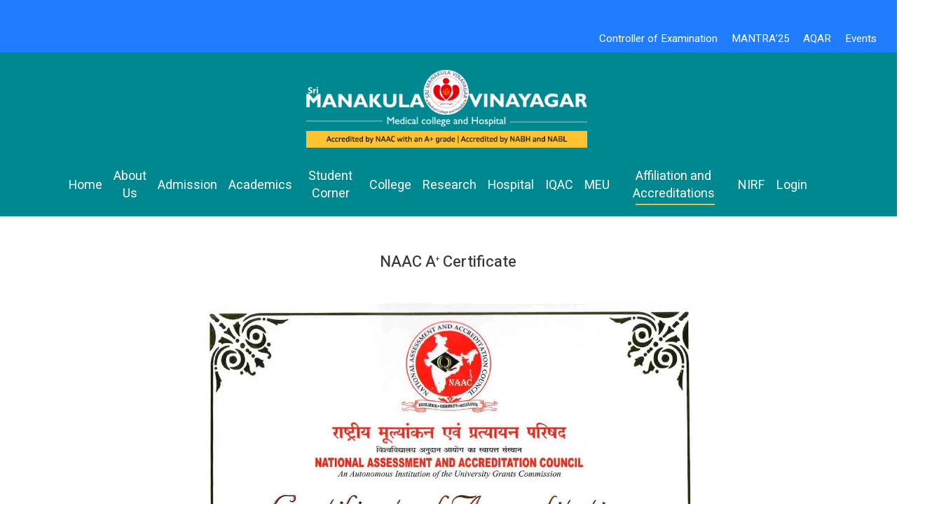

--- FILE ---
content_type: text/html; charset=UTF-8
request_url: https://smvmch.ac.in/affiliation-and-accreditations/naac-accreditation-certificate/
body_size: 20126
content:
<!doctype html>
<html lang="en-US" class="no-js">
<head>
	<meta charset="UTF-8">
	<meta name="viewport" content="width=device-width, initial-scale=1, maximum-scale=1, user-scalable=0" /><title>NAAC Accreditation Certificate &#8211; Sri Manakula Vinayagar Medical College and Hospital</title>
<meta name='robots' content='max-image-preview:large' />
<link rel='dns-prefetch' href='//fonts.googleapis.com' />
<link rel="alternate" type="application/rss+xml" title="Sri Manakula Vinayagar Medical College and Hospital &raquo; Feed" href="https://smvmch.ac.in/feed/" />
<link rel="alternate" type="application/rss+xml" title="Sri Manakula Vinayagar Medical College and Hospital &raquo; Comments Feed" href="https://smvmch.ac.in/comments/feed/" />
<script type="text/javascript">
/* <![CDATA[ */
window._wpemojiSettings = {"baseUrl":"https:\/\/s.w.org\/images\/core\/emoji\/15.0.3\/72x72\/","ext":".png","svgUrl":"https:\/\/s.w.org\/images\/core\/emoji\/15.0.3\/svg\/","svgExt":".svg","source":{"concatemoji":"https:\/\/smvmch.ac.in\/wp-includes\/js\/wp-emoji-release.min.js?ver=d9732a6b1bbf4637986ed816232f4497"}};
/*! This file is auto-generated */
!function(i,n){var o,s,e;function c(e){try{var t={supportTests:e,timestamp:(new Date).valueOf()};sessionStorage.setItem(o,JSON.stringify(t))}catch(e){}}function p(e,t,n){e.clearRect(0,0,e.canvas.width,e.canvas.height),e.fillText(t,0,0);var t=new Uint32Array(e.getImageData(0,0,e.canvas.width,e.canvas.height).data),r=(e.clearRect(0,0,e.canvas.width,e.canvas.height),e.fillText(n,0,0),new Uint32Array(e.getImageData(0,0,e.canvas.width,e.canvas.height).data));return t.every(function(e,t){return e===r[t]})}function u(e,t,n){switch(t){case"flag":return n(e,"\ud83c\udff3\ufe0f\u200d\u26a7\ufe0f","\ud83c\udff3\ufe0f\u200b\u26a7\ufe0f")?!1:!n(e,"\ud83c\uddfa\ud83c\uddf3","\ud83c\uddfa\u200b\ud83c\uddf3")&&!n(e,"\ud83c\udff4\udb40\udc67\udb40\udc62\udb40\udc65\udb40\udc6e\udb40\udc67\udb40\udc7f","\ud83c\udff4\u200b\udb40\udc67\u200b\udb40\udc62\u200b\udb40\udc65\u200b\udb40\udc6e\u200b\udb40\udc67\u200b\udb40\udc7f");case"emoji":return!n(e,"\ud83d\udc26\u200d\u2b1b","\ud83d\udc26\u200b\u2b1b")}return!1}function f(e,t,n){var r="undefined"!=typeof WorkerGlobalScope&&self instanceof WorkerGlobalScope?new OffscreenCanvas(300,150):i.createElement("canvas"),a=r.getContext("2d",{willReadFrequently:!0}),o=(a.textBaseline="top",a.font="600 32px Arial",{});return e.forEach(function(e){o[e]=t(a,e,n)}),o}function t(e){var t=i.createElement("script");t.src=e,t.defer=!0,i.head.appendChild(t)}"undefined"!=typeof Promise&&(o="wpEmojiSettingsSupports",s=["flag","emoji"],n.supports={everything:!0,everythingExceptFlag:!0},e=new Promise(function(e){i.addEventListener("DOMContentLoaded",e,{once:!0})}),new Promise(function(t){var n=function(){try{var e=JSON.parse(sessionStorage.getItem(o));if("object"==typeof e&&"number"==typeof e.timestamp&&(new Date).valueOf()<e.timestamp+604800&&"object"==typeof e.supportTests)return e.supportTests}catch(e){}return null}();if(!n){if("undefined"!=typeof Worker&&"undefined"!=typeof OffscreenCanvas&&"undefined"!=typeof URL&&URL.createObjectURL&&"undefined"!=typeof Blob)try{var e="postMessage("+f.toString()+"("+[JSON.stringify(s),u.toString(),p.toString()].join(",")+"));",r=new Blob([e],{type:"text/javascript"}),a=new Worker(URL.createObjectURL(r),{name:"wpTestEmojiSupports"});return void(a.onmessage=function(e){c(n=e.data),a.terminate(),t(n)})}catch(e){}c(n=f(s,u,p))}t(n)}).then(function(e){for(var t in e)n.supports[t]=e[t],n.supports.everything=n.supports.everything&&n.supports[t],"flag"!==t&&(n.supports.everythingExceptFlag=n.supports.everythingExceptFlag&&n.supports[t]);n.supports.everythingExceptFlag=n.supports.everythingExceptFlag&&!n.supports.flag,n.DOMReady=!1,n.readyCallback=function(){n.DOMReady=!0}}).then(function(){return e}).then(function(){var e;n.supports.everything||(n.readyCallback(),(e=n.source||{}).concatemoji?t(e.concatemoji):e.wpemoji&&e.twemoji&&(t(e.twemoji),t(e.wpemoji)))}))}((window,document),window._wpemojiSettings);
/* ]]> */
</script>
<style id='wp-emoji-styles-inline-css' type='text/css'>

	img.wp-smiley, img.emoji {
		display: inline !important;
		border: none !important;
		box-shadow: none !important;
		height: 1em !important;
		width: 1em !important;
		margin: 0 0.07em !important;
		vertical-align: -0.1em !important;
		background: none !important;
		padding: 0 !important;
	}
</style>
<link rel='stylesheet' id='wp-block-library-css' href='https://smvmch.ac.in/wp-includes/css/dist/block-library/style.min.css?ver=d9732a6b1bbf4637986ed816232f4497' type='text/css' media='all' />
<style id='classic-theme-styles-inline-css' type='text/css'>
/*! This file is auto-generated */
.wp-block-button__link{color:#fff;background-color:#32373c;border-radius:9999px;box-shadow:none;text-decoration:none;padding:calc(.667em + 2px) calc(1.333em + 2px);font-size:1.125em}.wp-block-file__button{background:#32373c;color:#fff;text-decoration:none}
</style>
<style id='global-styles-inline-css' type='text/css'>
:root{--wp--preset--aspect-ratio--square: 1;--wp--preset--aspect-ratio--4-3: 4/3;--wp--preset--aspect-ratio--3-4: 3/4;--wp--preset--aspect-ratio--3-2: 3/2;--wp--preset--aspect-ratio--2-3: 2/3;--wp--preset--aspect-ratio--16-9: 16/9;--wp--preset--aspect-ratio--9-16: 9/16;--wp--preset--color--black: #000000;--wp--preset--color--cyan-bluish-gray: #abb8c3;--wp--preset--color--white: #ffffff;--wp--preset--color--pale-pink: #f78da7;--wp--preset--color--vivid-red: #cf2e2e;--wp--preset--color--luminous-vivid-orange: #ff6900;--wp--preset--color--luminous-vivid-amber: #fcb900;--wp--preset--color--light-green-cyan: #7bdcb5;--wp--preset--color--vivid-green-cyan: #00d084;--wp--preset--color--pale-cyan-blue: #8ed1fc;--wp--preset--color--vivid-cyan-blue: #0693e3;--wp--preset--color--vivid-purple: #9b51e0;--wp--preset--gradient--vivid-cyan-blue-to-vivid-purple: linear-gradient(135deg,rgba(6,147,227,1) 0%,rgb(155,81,224) 100%);--wp--preset--gradient--light-green-cyan-to-vivid-green-cyan: linear-gradient(135deg,rgb(122,220,180) 0%,rgb(0,208,130) 100%);--wp--preset--gradient--luminous-vivid-amber-to-luminous-vivid-orange: linear-gradient(135deg,rgba(252,185,0,1) 0%,rgba(255,105,0,1) 100%);--wp--preset--gradient--luminous-vivid-orange-to-vivid-red: linear-gradient(135deg,rgba(255,105,0,1) 0%,rgb(207,46,46) 100%);--wp--preset--gradient--very-light-gray-to-cyan-bluish-gray: linear-gradient(135deg,rgb(238,238,238) 0%,rgb(169,184,195) 100%);--wp--preset--gradient--cool-to-warm-spectrum: linear-gradient(135deg,rgb(74,234,220) 0%,rgb(151,120,209) 20%,rgb(207,42,186) 40%,rgb(238,44,130) 60%,rgb(251,105,98) 80%,rgb(254,248,76) 100%);--wp--preset--gradient--blush-light-purple: linear-gradient(135deg,rgb(255,206,236) 0%,rgb(152,150,240) 100%);--wp--preset--gradient--blush-bordeaux: linear-gradient(135deg,rgb(254,205,165) 0%,rgb(254,45,45) 50%,rgb(107,0,62) 100%);--wp--preset--gradient--luminous-dusk: linear-gradient(135deg,rgb(255,203,112) 0%,rgb(199,81,192) 50%,rgb(65,88,208) 100%);--wp--preset--gradient--pale-ocean: linear-gradient(135deg,rgb(255,245,203) 0%,rgb(182,227,212) 50%,rgb(51,167,181) 100%);--wp--preset--gradient--electric-grass: linear-gradient(135deg,rgb(202,248,128) 0%,rgb(113,206,126) 100%);--wp--preset--gradient--midnight: linear-gradient(135deg,rgb(2,3,129) 0%,rgb(40,116,252) 100%);--wp--preset--font-size--small: 13px;--wp--preset--font-size--medium: 20px;--wp--preset--font-size--large: 36px;--wp--preset--font-size--x-large: 42px;--wp--preset--spacing--20: 0.44rem;--wp--preset--spacing--30: 0.67rem;--wp--preset--spacing--40: 1rem;--wp--preset--spacing--50: 1.5rem;--wp--preset--spacing--60: 2.25rem;--wp--preset--spacing--70: 3.38rem;--wp--preset--spacing--80: 5.06rem;--wp--preset--shadow--natural: 6px 6px 9px rgba(0, 0, 0, 0.2);--wp--preset--shadow--deep: 12px 12px 50px rgba(0, 0, 0, 0.4);--wp--preset--shadow--sharp: 6px 6px 0px rgba(0, 0, 0, 0.2);--wp--preset--shadow--outlined: 6px 6px 0px -3px rgba(255, 255, 255, 1), 6px 6px rgba(0, 0, 0, 1);--wp--preset--shadow--crisp: 6px 6px 0px rgba(0, 0, 0, 1);}:where(.is-layout-flex){gap: 0.5em;}:where(.is-layout-grid){gap: 0.5em;}body .is-layout-flex{display: flex;}.is-layout-flex{flex-wrap: wrap;align-items: center;}.is-layout-flex > :is(*, div){margin: 0;}body .is-layout-grid{display: grid;}.is-layout-grid > :is(*, div){margin: 0;}:where(.wp-block-columns.is-layout-flex){gap: 2em;}:where(.wp-block-columns.is-layout-grid){gap: 2em;}:where(.wp-block-post-template.is-layout-flex){gap: 1.25em;}:where(.wp-block-post-template.is-layout-grid){gap: 1.25em;}.has-black-color{color: var(--wp--preset--color--black) !important;}.has-cyan-bluish-gray-color{color: var(--wp--preset--color--cyan-bluish-gray) !important;}.has-white-color{color: var(--wp--preset--color--white) !important;}.has-pale-pink-color{color: var(--wp--preset--color--pale-pink) !important;}.has-vivid-red-color{color: var(--wp--preset--color--vivid-red) !important;}.has-luminous-vivid-orange-color{color: var(--wp--preset--color--luminous-vivid-orange) !important;}.has-luminous-vivid-amber-color{color: var(--wp--preset--color--luminous-vivid-amber) !important;}.has-light-green-cyan-color{color: var(--wp--preset--color--light-green-cyan) !important;}.has-vivid-green-cyan-color{color: var(--wp--preset--color--vivid-green-cyan) !important;}.has-pale-cyan-blue-color{color: var(--wp--preset--color--pale-cyan-blue) !important;}.has-vivid-cyan-blue-color{color: var(--wp--preset--color--vivid-cyan-blue) !important;}.has-vivid-purple-color{color: var(--wp--preset--color--vivid-purple) !important;}.has-black-background-color{background-color: var(--wp--preset--color--black) !important;}.has-cyan-bluish-gray-background-color{background-color: var(--wp--preset--color--cyan-bluish-gray) !important;}.has-white-background-color{background-color: var(--wp--preset--color--white) !important;}.has-pale-pink-background-color{background-color: var(--wp--preset--color--pale-pink) !important;}.has-vivid-red-background-color{background-color: var(--wp--preset--color--vivid-red) !important;}.has-luminous-vivid-orange-background-color{background-color: var(--wp--preset--color--luminous-vivid-orange) !important;}.has-luminous-vivid-amber-background-color{background-color: var(--wp--preset--color--luminous-vivid-amber) !important;}.has-light-green-cyan-background-color{background-color: var(--wp--preset--color--light-green-cyan) !important;}.has-vivid-green-cyan-background-color{background-color: var(--wp--preset--color--vivid-green-cyan) !important;}.has-pale-cyan-blue-background-color{background-color: var(--wp--preset--color--pale-cyan-blue) !important;}.has-vivid-cyan-blue-background-color{background-color: var(--wp--preset--color--vivid-cyan-blue) !important;}.has-vivid-purple-background-color{background-color: var(--wp--preset--color--vivid-purple) !important;}.has-black-border-color{border-color: var(--wp--preset--color--black) !important;}.has-cyan-bluish-gray-border-color{border-color: var(--wp--preset--color--cyan-bluish-gray) !important;}.has-white-border-color{border-color: var(--wp--preset--color--white) !important;}.has-pale-pink-border-color{border-color: var(--wp--preset--color--pale-pink) !important;}.has-vivid-red-border-color{border-color: var(--wp--preset--color--vivid-red) !important;}.has-luminous-vivid-orange-border-color{border-color: var(--wp--preset--color--luminous-vivid-orange) !important;}.has-luminous-vivid-amber-border-color{border-color: var(--wp--preset--color--luminous-vivid-amber) !important;}.has-light-green-cyan-border-color{border-color: var(--wp--preset--color--light-green-cyan) !important;}.has-vivid-green-cyan-border-color{border-color: var(--wp--preset--color--vivid-green-cyan) !important;}.has-pale-cyan-blue-border-color{border-color: var(--wp--preset--color--pale-cyan-blue) !important;}.has-vivid-cyan-blue-border-color{border-color: var(--wp--preset--color--vivid-cyan-blue) !important;}.has-vivid-purple-border-color{border-color: var(--wp--preset--color--vivid-purple) !important;}.has-vivid-cyan-blue-to-vivid-purple-gradient-background{background: var(--wp--preset--gradient--vivid-cyan-blue-to-vivid-purple) !important;}.has-light-green-cyan-to-vivid-green-cyan-gradient-background{background: var(--wp--preset--gradient--light-green-cyan-to-vivid-green-cyan) !important;}.has-luminous-vivid-amber-to-luminous-vivid-orange-gradient-background{background: var(--wp--preset--gradient--luminous-vivid-amber-to-luminous-vivid-orange) !important;}.has-luminous-vivid-orange-to-vivid-red-gradient-background{background: var(--wp--preset--gradient--luminous-vivid-orange-to-vivid-red) !important;}.has-very-light-gray-to-cyan-bluish-gray-gradient-background{background: var(--wp--preset--gradient--very-light-gray-to-cyan-bluish-gray) !important;}.has-cool-to-warm-spectrum-gradient-background{background: var(--wp--preset--gradient--cool-to-warm-spectrum) !important;}.has-blush-light-purple-gradient-background{background: var(--wp--preset--gradient--blush-light-purple) !important;}.has-blush-bordeaux-gradient-background{background: var(--wp--preset--gradient--blush-bordeaux) !important;}.has-luminous-dusk-gradient-background{background: var(--wp--preset--gradient--luminous-dusk) !important;}.has-pale-ocean-gradient-background{background: var(--wp--preset--gradient--pale-ocean) !important;}.has-electric-grass-gradient-background{background: var(--wp--preset--gradient--electric-grass) !important;}.has-midnight-gradient-background{background: var(--wp--preset--gradient--midnight) !important;}.has-small-font-size{font-size: var(--wp--preset--font-size--small) !important;}.has-medium-font-size{font-size: var(--wp--preset--font-size--medium) !important;}.has-large-font-size{font-size: var(--wp--preset--font-size--large) !important;}.has-x-large-font-size{font-size: var(--wp--preset--font-size--x-large) !important;}
:where(.wp-block-post-template.is-layout-flex){gap: 1.25em;}:where(.wp-block-post-template.is-layout-grid){gap: 1.25em;}
:where(.wp-block-columns.is-layout-flex){gap: 2em;}:where(.wp-block-columns.is-layout-grid){gap: 2em;}
:root :where(.wp-block-pullquote){font-size: 1.5em;line-height: 1.6;}
</style>
<link rel='stylesheet' id='salient-social-css' href='https://smvmch.ac.in/wp-content/plugins/salient-social/css/style.css?ver=1.2' type='text/css' media='all' />
<style id='salient-social-inline-css' type='text/css'>

  .sharing-default-minimal .nectar-love.loved,
  body .nectar-social[data-color-override="override"].fixed > a:before, 
  body .nectar-social[data-color-override="override"].fixed .nectar-social-inner a,
  .sharing-default-minimal .nectar-social[data-color-override="override"] .nectar-social-inner a:hover {
    background-color: #008891;
  }
  .nectar-social.hover .nectar-love.loved,
  .nectar-social.hover > .nectar-love-button a:hover,
  .nectar-social[data-color-override="override"].hover > div a:hover,
  #single-below-header .nectar-social[data-color-override="override"].hover > div a:hover,
  .nectar-social[data-color-override="override"].hover .share-btn:hover,
  .sharing-default-minimal .nectar-social[data-color-override="override"] .nectar-social-inner a {
    border-color: #008891;
  }
  #single-below-header .nectar-social.hover .nectar-love.loved i,
  #single-below-header .nectar-social.hover[data-color-override="override"] a:hover,
  #single-below-header .nectar-social.hover[data-color-override="override"] a:hover i,
  #single-below-header .nectar-social.hover .nectar-love-button a:hover i,
  .nectar-love:hover i,
  .hover .nectar-love:hover .total_loves,
  .nectar-love.loved i,
  .nectar-social.hover .nectar-love.loved .total_loves,
  .nectar-social.hover .share-btn:hover, 
  .nectar-social[data-color-override="override"].hover .nectar-social-inner a:hover,
  .nectar-social[data-color-override="override"].hover > div:hover span,
  .sharing-default-minimal .nectar-social[data-color-override="override"] .nectar-social-inner a:not(:hover) i,
  .sharing-default-minimal .nectar-social[data-color-override="override"] .nectar-social-inner a:not(:hover) {
    color: #008891;
  }
</style>
<link rel='stylesheet' id='font-awesome-css' href='https://smvmch.ac.in/wp-content/themes/salient/css/font-awesome-legacy.min.css?ver=4.7.1' type='text/css' media='all' />
<link rel='stylesheet' id='salient-grid-system-css' href='https://smvmch.ac.in/wp-content/themes/salient/css/grid-system.css?ver=13.0.5' type='text/css' media='all' />
<link rel='stylesheet' id='main-styles-css' href='https://smvmch.ac.in/wp-content/themes/salient/css/style.css?ver=13.0.5' type='text/css' media='all' />
<link rel='stylesheet' id='nectar-header-layout-centered-menu-under-logo-css' href='https://smvmch.ac.in/wp-content/themes/salient/css/header/header-layout-centered-menu-under-logo.css?ver=13.0.5' type='text/css' media='all' />
<link rel='stylesheet' id='nectar-header-secondary-nav-css' href='https://smvmch.ac.in/wp-content/themes/salient/css/header/header-secondary-nav.css?ver=13.0.5' type='text/css' media='all' />
<link rel='stylesheet' id='nectar_default_font_open_sans-css' href='https://fonts.googleapis.com/css?family=Open+Sans%3A300%2C400%2C600%2C700&#038;subset=latin%2Clatin-ext' type='text/css' media='all' />
<link rel='stylesheet' id='responsive-css' href='https://smvmch.ac.in/wp-content/themes/salient/css/responsive.css?ver=13.0.5' type='text/css' media='all' />
<link rel='stylesheet' id='skin-material-css' href='https://smvmch.ac.in/wp-content/themes/salient/css/skin-material.css?ver=13.0.5' type='text/css' media='all' />
<link rel='stylesheet' id='salient-wp-menu-dynamic-css' href='https://smvmch.ac.in/wp-content/uploads/salient/menu-dynamic.css?ver=38778' type='text/css' media='all' />
<link rel='stylesheet' id='js_composer_front-css' href='https://smvmch.ac.in/wp-content/plugins/js_composer_salient/assets/css/js_composer.min.css?ver=6.6.0' type='text/css' media='all' />
<link rel='stylesheet' id='dynamic-css-css' href='https://smvmch.ac.in/wp-content/themes/salient/css/salient-dynamic-styles.css?ver=40757' type='text/css' media='all' />
<style id='dynamic-css-inline-css' type='text/css'>
@media only screen and (min-width:1000px){body #ajax-content-wrap.no-scroll{min-height:calc(100vh - 242px);height:calc(100vh - 242px)!important;}}@media only screen and (min-width:1000px){#page-header-wrap.fullscreen-header,#page-header-wrap.fullscreen-header #page-header-bg,html:not(.nectar-box-roll-loaded) .nectar-box-roll > #page-header-bg.fullscreen-header,.nectar_fullscreen_zoom_recent_projects,#nectar_fullscreen_rows:not(.afterLoaded) > div{height:calc(100vh - 241px);}.wpb_row.vc_row-o-full-height.top-level,.wpb_row.vc_row-o-full-height.top-level > .col.span_12{min-height:calc(100vh - 241px);}html:not(.nectar-box-roll-loaded) .nectar-box-roll > #page-header-bg.fullscreen-header{top:242px;}.nectar-slider-wrap[data-fullscreen="true"]:not(.loaded),.nectar-slider-wrap[data-fullscreen="true"]:not(.loaded) .swiper-container{height:calc(100vh - 240px)!important;}.admin-bar .nectar-slider-wrap[data-fullscreen="true"]:not(.loaded),.admin-bar .nectar-slider-wrap[data-fullscreen="true"]:not(.loaded) .swiper-container{height:calc(100vh - 240px - 32px)!important;}}.screen-reader-text,.nectar-skip-to-content:not(:focus){border:0;clip:rect(1px,1px,1px,1px);clip-path:inset(50%);height:1px;margin:-1px;overflow:hidden;padding:0;position:absolute!important;width:1px;word-wrap:normal!important;}
.text-justify{
    text-align:justify !important;
}

.text-center{
    text-align:center;
}
thead td, th{
    color:#008891;
    font-weight:600;
}
.text-intend{
    text-indent: 20px;
}
.control-label{
  text-align:right !important;  
}
.fontcolor{
    color:#008891;
}

 body[data-form-submit="regular"] .container-wrap button[type=submit]:not(.search-widget-btn) {
    padding-top: 0.55em!important;
    padding-bottom: 0.55em!important;
}
#cssTable td 
{
    vertical-align: middle !important;
}
body b, body strong, body .bold {
    font-family: inherit !important;
    font-weight: bold !important;
}
.toggle h3,.toggle h3 a  {
    font-size: 18px !important;
}
.table-responsive {
    overflow-x: auto;
    -webkit-overflow-scrolling: touch;
}

td{
     word-break: break-word;
}

@media only screen and (max-width: 690px){
.control-label{
  text-align:right !important;  
}
table{
    display: block;
    width: 100%;
    overflow-x: auto;
    -webkit-overflow-scrolling: touch;
}
}
@media only screen and (min-width: 690px) and (max-width: 999px){
.control-label{
  text-align:left !important;  
}
table{
    display: block;
    width: 100%;
    overflow-x: auto;
    -webkit-overflow-scrolling: touch;
}
}

.error-message{
    color:#b30404 !important;
}

thead td, th {
    color: #fff !important;
    font-weight: 600;
    background-color: #008891;
    font-size: 18px !important;
}
.required{
    color:#ff0000;
}

.tablehead {    
    text-wrap: nowrap !important;
}

table, td, th {  
  font-family:heebo;
  font-size:16px !important;
}

table {
  font-family:heebo;
  font-size:16px !important;
}
.imglibstaff{
    width:100px !important;
}

/* **************************multi select start *************************** */
.multi-select-container {
    /*: inline-block;*/
    position: relative;
}

.multi-select-menu {
    position: absolute;
    left: 0;
    top: 0.8em;
    z-index: 1;
    float: left;
    min-width: 100%;
    background: #fff;
    margin: 1em 0;
    border: 1px solid #aaa;
    box-shadow: 0 1px 3px rgba(0, 0, 0, 0.2);
    display: none;
    
}

.multi-select-menuitem {
    display: block;
    font-size: 0.875em;
    padding: 0.6em 1em 0.6em 30px;
    white-space: nowrap;
}

.multi-select-menuitem--titled:before {
    display: block;
    font-weight: bold;
    content: attr(data-group-title);
    margin: 0 0 0.25em -20px;
}

.multi-select-menuitem--titledsr:before {
    display: block;
    font-weight: bold;
    content: attr(data-group-title);
    border: 0;
    clip: rect(0 0 0 0);
    height: 1px;
    margin: -1px;
    overflow: hidden;
    padding: 0;
    position: absolute;
    width: 1px;
}

.multi-select-menuitem + .multi-select-menuitem {
    padding-top: 0;
}

.multi-select-presets {
    border-bottom: 1px solid #ddd;
}

.multi-select-menuitem input {
    position: absolute;
    margin-top: 0.25em;
    margin-left: -20px;
}

.multi-select-button {
    display: inline-block;
    font-size: 0.875em;
    padding: 0.2em 0.6em;
    max-width: 100%;
    white-space: nowrap;
    overflow: hidden;
    text-overflow: ellipsis;
    vertical-align: -0.5em;
    border: 1px solid #aaa;
    cursor: default;
    width:100%;
    background-color: rgba(0,0,0,0.04);
    border-radius: 4px;
    border: 2px solid rgba(0,0,0,0);
}

.fixlastchild tr td:last-child {
          text-wrap: nowrap;
}

    

.multi-select-button:after {
    content: "";
    display: inline-block;
    width: 0;
    height: 0;
    border-style: solid;
    border-width: 0.4em 0.4em 0 0.4em;
    border-color: #999 transparent transparent transparent;
    margin-left: 0.4em;
    vertical-align: 0.1em;
}

.img_event_center {
    text-align: center;
}

.multi-select-container--open .multi-select-menu {
    display: block;
}

.multi-select-container--open .multi-select-button:after {
    border-width: 0 0.4em 0.4em 0.4em;
    border-color: transparent transparent #999 transparent;
}

.multi-select-container--positioned .multi-select-menu {
    /* Avoid border/padding on menu messing with JavaScript width calculation */
    box-sizing: border-box;
}

.multi-select-container--positioned .multi-select-menu label {
    /* Allow labels to line wrap when menu is artificially narrowed */
    white-space: normal;
}
/* +++++++++++++++++++End multiselect ++++++++++++++++++++++++++++++++++++++++++++ */

@media only screen and (max-width: 999px){
body #top #logo img, #header-outer[data-permanent-transparent="false"] #logo .dark-version {
       margin-left: -70px !important;
}
}

@media only screen and (max-width: 690px){
.control-label {
    text-align: left!important;
}}

.menu-items-wrap {
    padding-left: 10px;
    padding-right: 10px;
}
.pl-4{
    padding-left:20px;
}
.team-member[data-style="meta_overlaid_alt"] .team-meta {
    font-size: 1rem;
}
.text-color-w{
    color:#fff;
}
body.material #header-secondary-outer nav >ul >li >a {
    font-size: 15px;
}


@media only screen and (max-width: 690px) {
    body[data-header-format].material #header-secondary-outer {
        display: block !important;
        height: 105px !important;
    }
}
</style>
<link rel='stylesheet' id='redux-google-fonts-salient_redux-css' href='https://fonts.googleapis.com/css?family=Heebo%3A500%2C400%2C600%2C300&#038;subset=latin&#038;ver=1767328836' type='text/css' media='all' />
<script type="text/javascript" src="https://smvmch.ac.in/wp-includes/js/jquery/jquery.min.js?ver=3.7.1" id="jquery-core-js"></script>
<script type="text/javascript" src="https://smvmch.ac.in/wp-includes/js/jquery/jquery-migrate.min.js?ver=3.4.1" id="jquery-migrate-js"></script>
<script type="text/javascript" src="https://smvmch.ac.in/wp-content/themes/salient/js/jGateSearchbox.js?ver=1.0.0" id="ajax-script-js"></script>
<link rel="https://api.w.org/" href="https://smvmch.ac.in/wp-json/" /><link rel="alternate" title="JSON" type="application/json" href="https://smvmch.ac.in/wp-json/wp/v2/pages/12871" /><link rel="EditURI" type="application/rsd+xml" title="RSD" href="https://smvmch.ac.in/xmlrpc.php?rsd" />
<link rel="canonical" href="https://smvmch.ac.in/affiliation-and-accreditations/naac-accreditation-certificate/" />
<link rel="alternate" title="oEmbed (JSON)" type="application/json+oembed" href="https://smvmch.ac.in/wp-json/oembed/1.0/embed?url=https%3A%2F%2Fsmvmch.ac.in%2Faffiliation-and-accreditations%2Fnaac-accreditation-certificate%2F" />
<link rel="alternate" title="oEmbed (XML)" type="text/xml+oembed" href="https://smvmch.ac.in/wp-json/oembed/1.0/embed?url=https%3A%2F%2Fsmvmch.ac.in%2Faffiliation-and-accreditations%2Fnaac-accreditation-certificate%2F&#038;format=xml" />
<script type="text/javascript"> var root = document.getElementsByTagName( "html" )[0]; root.setAttribute( "class", "js" ); </script><meta name="generator" content="Powered by WPBakery Page Builder - drag and drop page builder for WordPress."/>
<link rel="icon" href="https://smvmch.ac.in/wp-content/uploads/2024/01/smvmch.png" sizes="32x32" />
<link rel="icon" href="https://smvmch.ac.in/wp-content/uploads/2024/01/smvmch.png" sizes="192x192" />
<link rel="apple-touch-icon" href="https://smvmch.ac.in/wp-content/uploads/2024/01/smvmch.png" />
<meta name="msapplication-TileImage" content="https://smvmch.ac.in/wp-content/uploads/2024/01/smvmch.png" />
<noscript><style> .wpb_animate_when_almost_visible { opacity: 1; }</style></noscript>
<meta charset="<?phpbloginfo( 'charset' ); ?>">
    <meta name="viewport" content="width=device-width">
    <title><?phpwp_title( '|', true, 'right' ); ?></title>
    <link rel="profile" href="https://gmpg.org/xfn/11">
    <link rel="pingback" href="https://smvmch.ac.in/xmlrpc.php">


<!-- Global site tag (gtag.js) - Google Analytics -->
    <script async src="https://www.googletagmanager.com/gtag/js?id=UA-61372357-1"></script>
    <script>
      window.dataLayer = window.dataLayer || [];
      function gtag(){dataLayer.push(arguments);}
       gtag('js', new Date());

      gtag('config', 'UA-61372357-1');
    </script>
    
    <!-- Google Tag Manager -->
        <script>(function(w,d,s,l,i){w[l]=w[l]||[];w[l].push({'gtm.start':
        new Date().getTime(),event:'gtm.js'});var f=d.getElementsByTagName(s)[0],
        j=d.createElement(s),dl=l!='dataLayer'?'&l='+l:'';j.async=true;j.src=
        'https://www.googletagmanager.com/gtm.js?id='+i+dl;f.parentNode.insertBefore(j,f);
        })(window,document,'script','dataLayer','GTM-WXL8FRQW');</script>
<!-- End Google Tag Manager -->

<!-- Global site tag (gtag.js) - Google Ads: 848311964 -->
        <script async src="https://www.googletagmanager.com/gtag/js?id=AW-848311964"></script>
    <script>
      window.dataLayer = window.dataLayer || [];
      function gtag(){dataLayer.push(arguments);}
      gtag('js', new Date());
    
      gtag('config', 'AW-848311964');
    </script>



</head><body data-rsssl=1 class="page-template-default page page-id-12871 page-child parent-pageid-9166 material wpb-js-composer js-comp-ver-6.6.0 vc_responsive" data-footer-reveal="false" data-footer-reveal-shadow="none" data-header-format="centered-menu-under-logo" data-body-border="off" data-boxed-style="" data-header-breakpoint="1000" data-dropdown-style="minimal" data-cae="easeOutCubic" data-cad="1050" data-megamenu-width="contained" data-aie="fade-in" data-ls="fancybox" data-apte="standard" data-hhun="1" data-fancy-form-rcs="default" data-form-style="default" data-form-submit="regular" data-is="minimal" data-button-style="slightly_rounded_shadow" data-user-account-button="false" data-flex-cols="true" data-col-gap="50px" data-header-inherit-rc="false" data-header-search="false" data-animated-anchors="true" data-ajax-transitions="false" data-full-width-header="false" data-slide-out-widget-area="true" data-slide-out-widget-area-style="simple" data-user-set-ocm="1" data-loading-animation="none" data-bg-header="false" data-responsive="1" data-ext-responsive="true" data-ext-padding="90" data-header-resize="0" data-header-color="custom" data-transparent-header="false" data-cart="false" data-remove-m-parallax="" data-remove-m-video-bgs="" data-m-animate="1" data-force-header-trans-color="light" data-smooth-scrolling="0" data-permanent-transparent="false" >
	
	<script type="text/javascript">
	 (function(window, document) {

		 if(navigator.userAgent.match(/(Android|iPod|iPhone|iPad|BlackBerry|IEMobile|Opera Mini)/)) {
			 document.body.className += " using-mobile-browser ";
		 }

		 if( !("ontouchstart" in window) ) {

			 var body = document.querySelector("body");
			 var winW = window.innerWidth;
			 var bodyW = body.clientWidth;

			 if (winW > bodyW + 4) {
				 body.setAttribute("style", "--scroll-bar-w: " + (winW - bodyW - 4) + "px");
			 } else {
				 body.setAttribute("style", "--scroll-bar-w: 0px");
			 }
		 }

	 })(window, document);
   </script><a href="#ajax-content-wrap" class="nectar-skip-to-content">Skip to main content</a><div class="ocm-effect-wrap"><div class="ocm-effect-wrap-inner">	
	<div id="header-space"  data-header-mobile-fixed='1'></div> 
	
		<div id="header-outer" data-has-menu="true" data-has-buttons="yes" data-header-button_style="shadow_hover_scale" data-using-pr-menu="false" data-mobile-fixed="1" data-ptnm="false" data-lhe="animated_underline" data-user-set-bg="#008891" data-format="centered-menu-under-logo" data-permanent-transparent="false" data-megamenu-rt="0" data-remove-fixed="1" data-header-resize="0" data-cart="false" data-transparency-option="0" data-box-shadow="none" data-shrink-num="6" data-using-secondary="1" data-using-logo="1" data-logo-height="140" data-m-logo-height="90" data-padding="10" data-full-width="false" data-condense="false" >
		
	<div id="header-secondary-outer" class="centered-menu-under-logo" data-mobile="default" data-remove-fixed="1" data-lhe="animated_underline" data-secondary-text="false" data-full-width="true" data-mobile-fixed="1" data-permanent-transparent="false" > 
		<div class="container">
	    		<div class="row"> 
	    	<div class="col span_8"> 
        		<marquee direction="left" scrollamount="5" onmouseover="this.stop();" onmouseout="this.start();">
        		</marquee>
        		</div>
        		    <div class="col span_9">
			    <nav>
									<ul class="sf-menu">
						<li id="menu-item-15406" class="menu-item menu-item-type-post_type menu-item-object-page nectar-regular-menu-item menu-item-15406"><a href="https://smvmch.ac.in/controller-of-examination/"><span class="menu-title-text">Controller of Examination</span></a></li>
<li id="menu-item-15326" class="menu-item menu-item-type-custom menu-item-object-custom nectar-regular-menu-item menu-item-15326"><a target="_blank" rel="noopener" href="https://www.smvmchmantra.in/"><span class="menu-title-text">MANTRA&#8217;25</span></a></li>
<li id="menu-item-15104" class="menu-item menu-item-type-post_type menu-item-object-page nectar-regular-menu-item menu-item-15104"><a href="https://smvmch.ac.in/iqac/aqar/"><span class="menu-title-text">AQAR</span></a></li>
<li id="menu-item-15105" class="menu-item menu-item-type-post_type menu-item-object-page nectar-regular-menu-item menu-item-15105"><a href="https://smvmch.ac.in/college-details/medical-education-unit/events/"><span class="menu-title-text">Events</span></a></li>
					</ul>
									
			    </nav> 
			  </div>
			</div>
		</div>
	</div>
	

<div id="search-outer" class="nectar">
	<div id="search">
		<div class="container">
			 <div id="search-box">
				 <div class="inner-wrap">
					 <div class="col span_12">
						  <form role="search" action="https://smvmch.ac.in/" method="GET">
														 <input type="text" name="s"  value="" aria-label="Search" placeholder="Search" />
							 
						<span>Hit enter to search or ESC to close</span>
												</form>
					</div><!--/span_12-->
				</div><!--/inner-wrap-->
			 </div><!--/search-box-->
			 <div id="close"><a href="#"><span class="screen-reader-text">Close Search</span>
				<span class="close-wrap"> <span class="close-line close-line1"></span> <span class="close-line close-line2"></span> </span>				 </a></div>
		 </div><!--/container-->
	</div><!--/search-->
</div><!--/search-outer-->

<header id="top"> 
	<div class="container"> 
		<div class="row"> 
			<div class="col span_3">
								<a id="logo" href="https://smvmch.ac.in" data-supplied-ml-starting-dark="false" data-supplied-ml-starting="false" data-supplied-ml="true" >
					<img class="stnd skip-lazy default-logo dark-version" width="640" height="170" alt="Sri Manakula Vinayagar Medical College and Hospital" src="https://smvmch.ac.in/wp-content/uploads/2025/12/2025_26_smvmch_logo_trns.png" srcset="https://smvmch.ac.in/wp-content/uploads/2025/12/2025_26_smvmch_logo_trns.png 1x, https://smvmch.ac.in/wp-content/uploads/2025/12/2025_26_smvmch_logo_trns.png 2x" /><img class="mobile-only-logo skip-lazy" alt="Sri Manakula Vinayagar Medical College and Hospital" width="640" height="170" src="https://smvmch.ac.in/wp-content/uploads/2025/12/2025_26_smvmch_logo_trns.png" />				</a>
							</div><!--/span_3-->

			<div class="col span_9 col_last">
																	<div class="slide-out-widget-area-toggle mobile-icon simple" data-custom-color="true" data-icon-animation="simple-transform">
						<div> <a href="#sidewidgetarea" aria-label="Navigation Menu" aria-expanded="false" class="closed">
							<span class="screen-reader-text">Menu</span><span aria-hidden="true"> <i class="lines-button x2"> <i class="lines"></i> </i> </span>
						</a></div>
					</div>
				
									<nav> <!-- 2 -->
													<ul class="sf-menu">
								<li id="menu-item-11892" class="menu-item menu-item-type-post_type menu-item-object-page menu-item-home nectar-regular-menu-item menu-item-11892"><a href="https://smvmch.ac.in/"><span class="menu-title-text">Home</span></a></li>
<li id="menu-item-11896" class="menu-item menu-item-type-post_type menu-item-object-page menu-item-has-children nectar-regular-menu-item menu-item-11896"><a href="https://smvmch.ac.in/about-us/"><span class="menu-title-text">About Us</span></a>
<ul class="sub-menu">
	<li id="menu-item-11897" class="menu-item menu-item-type-post_type menu-item-object-page nectar-regular-menu-item menu-item-11897"><a href="https://smvmch.ac.in/about-us/about-college/"><span class="menu-title-text">About College</span></a></li>
	<li id="menu-item-11898" class="menu-item menu-item-type-post_type menu-item-object-page nectar-regular-menu-item menu-item-11898"><a href="https://smvmch.ac.in/about-us/vision-mission/"><span class="menu-title-text">Vision Mission</span></a></li>
	<li id="menu-item-11899" class="menu-item menu-item-type-post_type menu-item-object-page nectar-regular-menu-item menu-item-11899"><a href="https://smvmch.ac.in/about-us/trust/"><span class="menu-title-text">Trust</span></a></li>
	<li id="menu-item-11900" class="menu-item menu-item-type-post_type menu-item-object-page nectar-regular-menu-item menu-item-11900"><a href="https://smvmch.ac.in/about-us/administration/"><span class="menu-title-text">Administration</span></a></li>
	<li id="menu-item-11902" class="menu-item menu-item-type-post_type menu-item-object-page nectar-regular-menu-item menu-item-11902"><a href="https://smvmch.ac.in/about-us/chairmans-message/"><span class="menu-title-text">Chairmans Message</span></a></li>
	<li id="menu-item-11903" class="menu-item menu-item-type-post_type menu-item-object-page nectar-regular-menu-item menu-item-11903"><a href="https://smvmch.ac.in/about-us/group-of-institutions/"><span class="menu-title-text">Group of Institutions</span></a></li>
	<li id="menu-item-11905" class="menu-item menu-item-type-post_type menu-item-object-page nectar-regular-menu-item menu-item-11905"><a href="https://smvmch.ac.in/contact-us/"><span class="menu-title-text">Contact Us</span></a></li>
</ul>
</li>
<li id="menu-item-12115" class="menu-item menu-item-type-post_type menu-item-object-page menu-item-has-children nectar-regular-menu-item menu-item-12115"><a href="https://smvmch.ac.in/admissions/mbbs-admission/"><span class="menu-title-text">Admission</span></a>
<ul class="sub-menu">
	<li id="menu-item-12114" class="menu-item menu-item-type-post_type menu-item-object-page nectar-regular-menu-item menu-item-12114"><a href="https://smvmch.ac.in/admissions/mbbs-admission/"><span class="menu-title-text">MBBS Admission 2026</span></a></li>
	<li id="menu-item-12113" class="menu-item menu-item-type-post_type menu-item-object-page nectar-regular-menu-item menu-item-12113"><a href="https://smvmch.ac.in/admissions/md-ms-admission/"><span class="menu-title-text">MD MS Admission 2025</span></a></li>
	<li id="menu-item-12569" class="menu-item menu-item-type-post_type menu-item-object-page nectar-regular-menu-item menu-item-12569"><a href="https://smvmch.ac.in/admissions/admission-for-emergency-medicine/"><span class="menu-title-text">Admission for Emergency Medicine</span></a></li>
	<li id="menu-item-12570" class="menu-item menu-item-type-post_type menu-item-object-page nectar-regular-menu-item menu-item-12570"><a href="https://smvmch.ac.in/admissions/neet-pg/"><span class="menu-title-text">NEET PG 2025</span></a></li>
	<li id="menu-item-12571" class="menu-item menu-item-type-post_type menu-item-object-page nectar-regular-menu-item menu-item-12571"><a href="https://smvmch.ac.in/admissions/download-brochure/"><span class="menu-title-text">Download Brochure</span></a></li>
	<li id="menu-item-12572" class="menu-item menu-item-type-post_type menu-item-object-page nectar-regular-menu-item menu-item-12572"><a href="https://smvmch.ac.in/admissions/highlights/"><span class="menu-title-text">Highlights</span></a></li>
</ul>
</li>
<li id="menu-item-12573" class="menu-item menu-item-type-custom menu-item-object-custom menu-item-has-children nectar-regular-menu-item menu-item-12573"><a href="#"><span class="menu-title-text">Academics</span></a>
<ul class="sub-menu">
	<li id="menu-item-12574" class="menu-item menu-item-type-post_type menu-item-object-page nectar-regular-menu-item menu-item-12574"><a href="https://smvmch.ac.in/college-details/academic-calendar/"><span class="menu-title-text">Academic Calendar</span></a></li>
	<li id="menu-item-12575" class="menu-item menu-item-type-post_type menu-item-object-page nectar-regular-menu-item menu-item-12575"><a href="https://smvmch.ac.in/about-us/international-mou/"><span class="menu-title-text">International MOU</span></a></li>
	<li id="menu-item-12576" class="menu-item menu-item-type-post_type menu-item-object-page nectar-regular-menu-item menu-item-12576"><a href="https://smvmch.ac.in/programme-specific-outcome/"><span class="menu-title-text">Programme Specific Outcome</span></a></li>
	<li id="menu-item-12577" class="menu-item menu-item-type-post_type menu-item-object-page nectar-regular-menu-item menu-item-12577"><a href="https://smvmch.ac.in/list-of-certificate-course/"><span class="menu-title-text">List of Certificate Course</span></a></li>
	<li id="menu-item-12578" class="menu-item menu-item-type-post_type menu-item-object-page nectar-regular-menu-item menu-item-12578"><a href="https://smvmch.ac.in/list-of-value-added-course/"><span class="menu-title-text">List of Value Added Courses</span></a></li>
	<li id="menu-item-13729" class="menu-item menu-item-type-custom menu-item-object-custom menu-item-has-children nectar-regular-menu-item menu-item-13729"><a href="#"><span class="menu-title-text">Gold Medalists</span><span class="sf-sub-indicator"><i class="fa fa-angle-right icon-in-menu" aria-hidden="true"></i></span></a>
	<ul class="sub-menu">
		<li id="menu-item-13728" class="menu-item menu-item-type-post_type menu-item-object-page nectar-regular-menu-item menu-item-13728"><a href="https://smvmch.ac.in/college-details/gold-medalists-mbbs/"><span class="menu-title-text">MBBS</span></a></li>
		<li id="menu-item-13727" class="menu-item menu-item-type-post_type menu-item-object-page nectar-regular-menu-item menu-item-13727"><a href="https://smvmch.ac.in/college-details/gold-medalists-post-graduates/"><span class="menu-title-text">Post Graduates</span></a></li>
	</ul>
</li>
	<li id="menu-item-12579" class="menu-item menu-item-type-custom menu-item-object-custom nectar-regular-menu-item menu-item-12579"><a target="_blank" rel="noopener" href="https://elearn.smvmch.ac.in/"><span class="menu-title-text">eLearning Resources</span></a></li>
</ul>
</li>
<li id="menu-item-12581" class="menu-item menu-item-type-custom menu-item-object-custom menu-item-has-children nectar-regular-menu-item menu-item-12581"><a href="#"><span class="menu-title-text">Student Corner</span></a>
<ul class="sub-menu">
	<li id="menu-item-12580" class="menu-item menu-item-type-post_type menu-item-object-page menu-item-has-children nectar-regular-menu-item menu-item-12580"><a href="https://smvmch.ac.in/infrastructure/photogallery/"><span class="menu-title-text">Campus Life</span><span class="sf-sub-indicator"><i class="fa fa-angle-right icon-in-menu" aria-hidden="true"></i></span></a>
	<ul class="sub-menu">
		<li id="menu-item-12582" class="menu-item menu-item-type-post_type menu-item-object-page nectar-regular-menu-item menu-item-12582"><a href="https://smvmch.ac.in/infrastructure/photogallery/"><span class="menu-title-text">Gallery</span></a></li>
		<li id="menu-item-12583" class="menu-item menu-item-type-post_type menu-item-object-page nectar-regular-menu-item menu-item-12583"><a href="https://smvmch.ac.in/infrastructure/360-photos/"><span class="menu-title-text">360 ° Photos</span></a></li>
		<li id="menu-item-12585" class="menu-item menu-item-type-post_type menu-item-object-page nectar-regular-menu-item menu-item-12585"><a href="https://smvmch.ac.in/capacity-enhancement-and-development-facilities/"><span class="menu-title-text">Capacity Enhancement And Development Facilities</span></a></li>
	</ul>
</li>
	<li id="menu-item-12586" class="menu-item menu-item-type-post_type menu-item-object-page nectar-regular-menu-item menu-item-12586"><a href="https://smvmch.ac.in/iqac/student-support/capability-enhancement-programme/"><span class="menu-title-text">Capability  Enhancement Programme</span></a></li>
	<li id="menu-item-12587" class="menu-item menu-item-type-custom menu-item-object-custom nectar-regular-menu-item menu-item-12587"><a target="_blank" rel="noopener" href="https://smvmch.ac.in/files/Capacity_Enhancement_Development/PG_entrance_exam_coaching.pdf"><span class="menu-title-text">PG Entrance Exam Coaching</span></a></li>
	<li id="menu-item-12588" class="menu-item menu-item-type-post_type menu-item-object-page menu-item-has-children nectar-regular-menu-item menu-item-12588"><a href="https://smvmch.ac.in/alumni/"><span class="menu-title-text">Alumni</span><span class="sf-sub-indicator"><i class="fa fa-angle-right icon-in-menu" aria-hidden="true"></i></span></a>
	<ul class="sub-menu">
		<li id="menu-item-12589" class="menu-item menu-item-type-post_type menu-item-object-page nectar-regular-menu-item menu-item-12589"><a href="https://smvmch.ac.in/alumni/about-alumni/"><span class="menu-title-text">About Alumni</span></a></li>
		<li id="menu-item-12590" class="menu-item menu-item-type-post_type menu-item-object-page nectar-regular-menu-item menu-item-12590"><a href="https://smvmch.ac.in/constitution-memorandum/"><span class="menu-title-text">Constitution/ Memorandum</span></a></li>
		<li id="menu-item-12591" class="menu-item menu-item-type-post_type menu-item-object-page nectar-regular-menu-item menu-item-12591"><a href="https://smvmch.ac.in/office-bearers/"><span class="menu-title-text">Office Bearers</span></a></li>
		<li id="menu-item-12592" class="menu-item menu-item-type-custom menu-item-object-custom nectar-regular-menu-item menu-item-12592"><a target="_blank" rel="noopener" href="https://docs.google.com/forms/d/15K-pF1B8GBV91TfHBd7KJmMr7tp0ISwD_-SxlETlrC0/viewform?edit_requested=true"><span class="menu-title-text">Alumni Registration Form</span></a></li>
		<li id="menu-item-12594" class="menu-item menu-item-type-post_type menu-item-object-page nectar-regular-menu-item menu-item-12594"><a href="https://smvmch.ac.in/alumni/alumni-activities/"><span class="menu-title-text">Activities</span></a></li>
		<li id="menu-item-12596" class="menu-item menu-item-type-post_type menu-item-object-page nectar-regular-menu-item menu-item-12596"><a href="https://smvmch.ac.in/alumni/contribution/"><span class="menu-title-text">Contribution</span></a></li>
		<li id="menu-item-12597" class="menu-item menu-item-type-post_type menu-item-object-page nectar-regular-menu-item menu-item-12597"><a href="https://smvmch.ac.in/contact-us/"><span class="menu-title-text">Contact Us</span></a></li>
	</ul>
</li>
	<li id="menu-item-12598" class="menu-item menu-item-type-custom menu-item-object-custom nectar-regular-menu-item menu-item-12598"><a target="_blank" rel="noopener" href="https://docs.google.com/forms/d/1IRWjMzb41XQYIbHWUOl2YYfK7Xts96x1uuBnrO_WE-M/prefill"><span class="menu-title-text">Feedback</span></a></li>
	<li id="menu-item-12599" class="menu-item menu-item-type-post_type menu-item-object-page nectar-regular-menu-item menu-item-12599"><a href="https://smvmch.ac.in/testimonials/"><span class="menu-title-text">Stakeholder Testimonials</span></a></li>
	<li id="menu-item-12699" class="menu-item menu-item-type-custom menu-item-object-custom nectar-regular-menu-item menu-item-12699"><a target="_blank" rel="noopener" href="https://payment.smvmch.ac.in"><span class="menu-title-text">Student Online Fee Payment</span></a></li>
	<li id="menu-item-12600" class="menu-item menu-item-type-post_type menu-item-object-page nectar-regular-menu-item menu-item-12600"><a href="https://smvmch.ac.in/downloads/"><span class="menu-title-text">Downloads</span></a></li>
</ul>
</li>
<li id="menu-item-12698" class="menu-item menu-item-type-post_type menu-item-object-page menu-item-has-children nectar-regular-menu-item megamenu nectar-megamenu-menu-item align-left width-100 menu-item-12698"><a href="https://smvmch.ac.in/college-details/"><span class="menu-title-text">College</span></a>
<ul class="sub-menu">
	<li id="menu-item-12710" class="menu-item menu-item-type-post_type menu-item-object-page menu-item-has-children nectar-regular-menu-item menu-item-12710"><a href="https://smvmch.ac.in/college-details/departmental-services/"><span class="menu-title-text">Departmental Services</span><span class="sf-sub-indicator"><i class="fa fa-angle-right icon-in-menu" aria-hidden="true"></i></span></a>
	<ul class="sub-menu">
		<li id="menu-item-12712" class="menu-item menu-item-type-post_type menu-item-object-page nectar-regular-menu-item menu-item-12712"><a href="https://smvmch.ac.in/college-details/departmental-services/anatomy/"><span class="menu-title-text">Anatomy</span></a></li>
		<li id="menu-item-12713" class="menu-item menu-item-type-post_type menu-item-object-page nectar-regular-menu-item menu-item-12713"><a href="https://smvmch.ac.in/college-details/departmental-services/biochemistry/"><span class="menu-title-text">Biochemistry</span></a></li>
		<li id="menu-item-12714" class="menu-item menu-item-type-post_type menu-item-object-page nectar-regular-menu-item menu-item-12714"><a href="https://smvmch.ac.in/college-details/departmental-services/community-medicine/"><span class="menu-title-text">Community Medicine</span></a></li>
		<li id="menu-item-12715" class="menu-item menu-item-type-post_type menu-item-object-page nectar-regular-menu-item menu-item-12715"><a href="https://smvmch.ac.in/college-details/departmental-services/forensic-medicine/"><span class="menu-title-text">Forensic Medicine</span></a></li>
		<li id="menu-item-12716" class="menu-item menu-item-type-post_type menu-item-object-page nectar-regular-menu-item menu-item-12716"><a href="https://smvmch.ac.in/college-details/departmental-services/microbiology/"><span class="menu-title-text">Microbiology</span></a></li>
		<li id="menu-item-12717" class="menu-item menu-item-type-post_type menu-item-object-page nectar-regular-menu-item menu-item-12717"><a href="https://smvmch.ac.in/college-details/departmental-services/pathology/"><span class="menu-title-text">Pathology</span></a></li>
		<li id="menu-item-12718" class="menu-item menu-item-type-post_type menu-item-object-page nectar-regular-menu-item menu-item-12718"><a href="https://smvmch.ac.in/college-details/departmental-services/physiology/"><span class="menu-title-text">Physiology</span></a></li>
		<li id="menu-item-12719" class="menu-item menu-item-type-post_type menu-item-object-page nectar-regular-menu-item menu-item-12719"><a href="https://smvmch.ac.in/college-details/departmental-services/pharmacology/"><span class="menu-title-text">Pharmacology</span></a></li>
	</ul>
</li>
	<li id="menu-item-12725" class="menu-item menu-item-type-post_type menu-item-object-page menu-item-has-children nectar-regular-menu-item menu-item-12725"><a href="https://smvmch.ac.in/college-details/committee/"><span class="menu-title-text">Committee</span><span class="sf-sub-indicator"><i class="fa fa-angle-right icon-in-menu" aria-hidden="true"></i></span></a>
	<ul class="sub-menu">
		<li id="menu-item-12726" class="menu-item menu-item-type-post_type menu-item-object-page nectar-regular-menu-item menu-item-12726"><a href="https://smvmch.ac.in/antiraggingcommittees/"><span class="menu-title-text">Anti RaggingCommittee</span></a></li>
		<li id="menu-item-12727" class="menu-item menu-item-type-post_type menu-item-object-page nectar-regular-menu-item menu-item-12727"><a href="https://smvmch.ac.in/culturalcommittee/"><span class="menu-title-text">Cultural Committee</span></a></li>
		<li id="menu-item-12728" class="menu-item menu-item-type-post_type menu-item-object-page nectar-regular-menu-item menu-item-12728"><a href="https://smvmch.ac.in/grievance-redressal-committee/"><span class="menu-title-text">Grievance Redressal Committee</span></a></li>
		<li id="menu-item-12729" class="menu-item menu-item-type-post_type menu-item-object-page nectar-regular-menu-item menu-item-12729"><a href="https://smvmch.ac.in/internal-complaints-committee/"><span class="menu-title-text">Internal Complaints Committee</span></a></li>
		<li id="menu-item-12731" class="menu-item menu-item-type-post_type menu-item-object-page nectar-regular-menu-item menu-item-12731"><a href="https://smvmch.ac.in/sports-committee/"><span class="menu-title-text">Sports Committee</span></a></li>
		<li id="menu-item-12733" class="menu-item menu-item-type-post_type menu-item-object-page nectar-regular-menu-item menu-item-12733"><a href="https://smvmch.ac.in/other-committe/"><span class="menu-title-text">Other Committe</span></a></li>
		<li id="menu-item-14638" class="menu-item menu-item-type-post_type menu-item-object-page nectar-regular-menu-item menu-item-14638"><a href="https://smvmch.ac.in/college-details/committee/career-guidance-and-placement-committee/"><span class="menu-title-text">Career Guidance and Placement Committee</span></a></li>
	</ul>
</li>
	<li id="menu-item-12709" class="menu-item menu-item-type-post_type menu-item-object-page menu-item-has-children nectar-regular-menu-item menu-item-12709"><a href="https://smvmch.ac.in/college-details/library/"><span class="menu-title-text">Library</span><span class="sf-sub-indicator"><i class="fa fa-angle-right icon-in-menu" aria-hidden="true"></i></span></a>
	<ul class="sub-menu">
		<li id="menu-item-12701" class="menu-item menu-item-type-post_type menu-item-object-page nectar-regular-menu-item menu-item-12701"><a href="https://smvmch.ac.in/college-details/central-library/"><span class="menu-title-text">Central Library</span></a></li>
		<li id="menu-item-12705" class="menu-item menu-item-type-post_type menu-item-object-page nectar-regular-menu-item menu-item-12705"><a href="https://smvmch.ac.in/college-details/library/publications/"><span class="menu-title-text">Publications</span></a></li>
		<li id="menu-item-12730" class="menu-item menu-item-type-post_type menu-item-object-page nectar-regular-menu-item menu-item-12730"><a href="https://smvmch.ac.in/library-committee/"><span class="menu-title-text">Library Committee</span></a></li>
		<li id="menu-item-12707" class="menu-item menu-item-type-post_type menu-item-object-page nectar-regular-menu-item menu-item-12707"><a href="https://smvmch.ac.in/j-gate/"><span class="menu-title-text">J-Gate</span></a></li>
		<li id="menu-item-14329" class="menu-item menu-item-type-custom menu-item-object-custom menu-item-has-children nectar-regular-menu-item menu-item-14329"><a href="#"><span class="menu-title-text">Newsletter</span><span class="sf-sub-indicator"><i class="fa fa-angle-right icon-in-menu" aria-hidden="true"></i></span></a>
		<ul class="sub-menu">
			<li id="menu-item-14755" class="menu-item menu-item-type-custom menu-item-object-custom nectar-regular-menu-item menu-item-14755"><a target="_blank" rel="noopener" href="https://smvmch.ac.in/files/college_details/Newsletter/january_march_2025.pdf"><span class="menu-title-text">January–March 2025</span></a></li>
			<li id="menu-item-14334" class="menu-item menu-item-type-custom menu-item-object-custom nectar-regular-menu-item menu-item-14334"><a target="_blank" rel="noopener" href="https://smvmch.ac.in/files/college_details/Newsletter/January_to_March_2024.pdf"><span class="menu-title-text">January to March 2024</span></a></li>
			<li id="menu-item-14335" class="menu-item menu-item-type-custom menu-item-object-custom nectar-regular-menu-item menu-item-14335"><a target="_blank" rel="noopener" href="https://smvmch.ac.in/files/college_details/Newsletter/April_to_June_2024.pdf"><span class="menu-title-text">April to June 2024</span></a></li>
			<li id="menu-item-14336" class="menu-item menu-item-type-custom menu-item-object-custom nectar-regular-menu-item menu-item-14336"><a target="_blank" rel="noopener" href="https://smvmch.ac.in/files/college_details/Newsletter/July_to_sep_2024.pdf"><span class="menu-title-text">July to September 2024</span></a></li>
			<li id="menu-item-14337" class="menu-item menu-item-type-custom menu-item-object-custom nectar-regular-menu-item menu-item-14337"><a target="_blank" rel="noopener" href="https://smvmch.ac.in/files/college_details/Newsletter/Oct_to_dec_2024.pdf"><span class="menu-title-text">October to December 2024</span></a></li>
		</ul>
</li>
	</ul>
</li>
	<li id="menu-item-12870" class="menu-item menu-item-type-custom menu-item-object-custom menu-item-has-children nectar-regular-menu-item menu-item-12870"><a href="#"><span class="menu-title-text">Infrastructure</span><span class="sf-sub-indicator"><i class="fa fa-angle-right icon-in-menu" aria-hidden="true"></i></span></a>
	<ul class="sub-menu">
		<li id="menu-item-12722" class="menu-item menu-item-type-post_type menu-item-object-page nectar-regular-menu-item menu-item-12722"><a href="https://smvmch.ac.in/college-details/lecture-halls-and-auditorium/"><span class="menu-title-text">Lecture Halls and Auditorium</span></a></li>
		<li id="menu-item-12734" class="menu-item menu-item-type-post_type menu-item-object-page nectar-regular-menu-item menu-item-12734"><a href="https://smvmch.ac.in/college-details/hostels-dining/"><span class="menu-title-text">Hostels Dining</span></a></li>
		<li id="menu-item-12724" class="menu-item menu-item-type-post_type menu-item-object-page nectar-regular-menu-item menu-item-12724"><a href="https://smvmch.ac.in/college-details/transport/"><span class="menu-title-text">Transport</span></a></li>
		<li id="menu-item-12723" class="menu-item menu-item-type-post_type menu-item-object-page nectar-regular-menu-item menu-item-12723"><a href="https://smvmch.ac.in/college-details/sports/"><span class="menu-title-text">Sports</span></a></li>
	</ul>
</li>
</ul>
</li>
<li id="menu-item-12641" class="menu-item menu-item-type-post_type menu-item-object-page menu-item-has-children nectar-regular-menu-item menu-item-12641"><a href="https://smvmch.ac.in/research/"><span class="menu-title-text">Research</span></a>
<ul class="sub-menu">
	<li id="menu-item-14709" class="menu-item menu-item-type-custom menu-item-object-custom nectar-regular-menu-item menu-item-14709"><a target="_blank" rel="noopener" href="https://smvmch.ac.in/files/Research/SIRO.pdf"><span class="menu-title-text">SIRO</span></a></li>
	<li id="menu-item-12645" class="menu-item menu-item-type-post_type menu-item-object-page menu-item-has-children nectar-regular-menu-item menu-item-12645"><a href="https://smvmch.ac.in/research-policy/"><span class="menu-title-text">Research Policy</span><span class="sf-sub-indicator"><i class="fa fa-angle-right icon-in-menu" aria-hidden="true"></i></span></a>
	<ul class="sub-menu">
		<li id="menu-item-12646" class="menu-item menu-item-type-post_type menu-item-object-page nectar-regular-menu-item menu-item-12646"><a href="https://smvmch.ac.in/research-policy/sop-for-publication-committee/"><span class="menu-title-text">1.1 SOP for Publication Committee</span></a></li>
		<li id="menu-item-12650" class="menu-item menu-item-type-post_type menu-item-object-page nectar-regular-menu-item menu-item-12650"><a href="https://smvmch.ac.in/research/intramural-research-grant/"><span class="menu-title-text">2.1 Intramural Research Grant</span></a></li>
		<li id="menu-item-12651" class="menu-item menu-item-type-post_type menu-item-object-page nectar-regular-menu-item menu-item-12651"><a href="https://smvmch.ac.in/top-medical-colleges/application-form-for-reimbursement-conference/"><span class="menu-title-text">3.1 Application Form for Reimbursement Conference</span></a></li>
	</ul>
</li>
	<li id="menu-item-13433" class="menu-item menu-item-type-custom menu-item-object-custom menu-item-has-children nectar-regular-menu-item menu-item-13433"><a href="https://smvmch.ac.in/research/research-committee/"><span class="menu-title-text">Research Committee</span><span class="sf-sub-indicator"><i class="fa fa-angle-right icon-in-menu" aria-hidden="true"></i></span></a>
	<ul class="sub-menu">
		<li id="menu-item-12642" class="menu-item menu-item-type-post_type menu-item-object-page nectar-regular-menu-item menu-item-12642"><a href="https://smvmch.ac.in/research/research-committee-members/"><span class="menu-title-text">Members</span></a></li>
		<li id="menu-item-14188" class="menu-item menu-item-type-post_type menu-item-object-page nectar-regular-menu-item menu-item-14188"><a href="https://smvmch.ac.in/research-committee/forms/"><span class="menu-title-text">Forms</span></a></li>
	</ul>
</li>
	<li id="menu-item-12653" class="menu-item menu-item-type-post_type menu-item-object-page menu-item-has-children nectar-regular-menu-item menu-item-12653"><a href="https://smvmch.ac.in/research/ethics-committee-members/"><span class="menu-title-text">Human  Ethics Committee</span><span class="sf-sub-indicator"><i class="fa fa-angle-right icon-in-menu" aria-hidden="true"></i></span></a>
	<ul class="sub-menu">
		<li id="menu-item-13415" class="menu-item menu-item-type-custom menu-item-object-custom nectar-regular-menu-item menu-item-13415"><a target="_blank" rel="noopener" href="https://smvmch.ac.in/research/ethics-committee-members/registration-and-accreditation/"><span class="menu-title-text">Registration and Accreditation</span></a></li>
		<li id="menu-item-13416" class="menu-item menu-item-type-custom menu-item-object-custom nectar-regular-menu-item menu-item-13416"><a target="_blank" rel="noopener" href="https://smvmch.ac.in/research/ethics-committee-members/ethics-committee-member-list/"><span class="menu-title-text">Member List</span></a></li>
		<li id="menu-item-13417" class="menu-item menu-item-type-custom menu-item-object-custom nectar-regular-menu-item menu-item-13417"><a href="https://smvmch.ac.in/research/ethics-committee-members/standard-operating-procedure/"><span class="menu-title-text">Standard Operating Procedure (SOP)</span></a></li>
		<li id="menu-item-13418" class="menu-item menu-item-type-custom menu-item-object-custom nectar-regular-menu-item menu-item-13418"><a href="https://smvmch.ac.in/research/ethics-committee-members/ethics-committee-forms/"><span class="menu-title-text">Forms</span></a></li>
	</ul>
</li>
	<li id="menu-item-12655" class="menu-item menu-item-type-post_type menu-item-object-page nectar-regular-menu-item menu-item-12655"><a href="https://smvmch.ac.in/research/animal-ethics-committee/"><span class="menu-title-text">Animal Ethics Committee</span></a></li>
	<li id="menu-item-12659" class="menu-item menu-item-type-custom menu-item-object-custom menu-item-has-children nectar-regular-menu-item menu-item-12659"><a href="#"><span class="menu-title-text">GJHSR</span><span class="sf-sub-indicator"><i class="fa fa-angle-right icon-in-menu" aria-hidden="true"></i></span></a>
	<ul class="sub-menu">
		<li id="menu-item-12657" class="menu-item menu-item-type-post_type menu-item-object-page nectar-regular-menu-item menu-item-12657"><a href="https://smvmch.ac.in/editorial/"><span class="menu-title-text">Journal</span></a></li>
	</ul>
</li>
	<li id="menu-item-12661" class="menu-item menu-item-type-post_type menu-item-object-page menu-item-has-children nectar-regular-menu-item menu-item-12661"><a href="https://smvmch.ac.in/college-details/scientific-committee/"><span class="menu-title-text">Scientific Society</span><span class="sf-sub-indicator"><i class="fa fa-angle-right icon-in-menu" aria-hidden="true"></i></span></a>
	<ul class="sub-menu">
		<li id="menu-item-12668" class="menu-item menu-item-type-post_type menu-item-object-page nectar-regular-menu-item menu-item-12668"><a href="https://smvmch.ac.in/college-details/scientific-society-members/"><span class="menu-title-text">Members</span></a></li>
		<li id="menu-item-12667" class="menu-item menu-item-type-post_type menu-item-object-page nectar-regular-menu-item menu-item-12667"><a href="https://smvmch.ac.in/college-details/scientific-committee-events/"><span class="menu-title-text">Events</span></a></li>
	</ul>
</li>
	<li id="menu-item-12852" class="menu-item menu-item-type-post_type menu-item-object-page nectar-regular-menu-item menu-item-12852"><a href="https://smvmch.ac.in/research/institute-innovation-council-view/"><span class="menu-title-text">Institute Innovation Council</span></a></li>
	<li id="menu-item-12688" class="menu-item menu-item-type-post_type menu-item-object-page nectar-regular-menu-item menu-item-12688"><a href="https://smvmch.ac.in/research/article/"><span class="menu-title-text">Publications</span></a></li>
	<li id="menu-item-12643" class="menu-item menu-item-type-post_type menu-item-object-page menu-item-has-children nectar-regular-menu-item menu-item-12643"><a href="https://smvmch.ac.in/research/research-facilities/"><span class="menu-title-text">Research Facilities</span><span class="sf-sub-indicator"><i class="fa fa-angle-right icon-in-menu" aria-hidden="true"></i></span></a>
	<ul class="sub-menu">
		<li id="menu-item-12692" class="menu-item menu-item-type-post_type menu-item-object-page nectar-regular-menu-item menu-item-12692"><a href="https://smvmch.ac.in/research/central-research-laboratory/"><span class="menu-title-text">Central Research Laboratory</span></a></li>
		<li id="menu-item-12720" class="menu-item menu-item-type-post_type menu-item-object-page nectar-regular-menu-item menu-item-12720"><a href="https://smvmch.ac.in/college-details/simulation-center/"><span class="menu-title-text">Simulation Centre</span></a></li>
	</ul>
</li>
	<li id="menu-item-12693" class="menu-item menu-item-type-post_type menu-item-object-page nectar-regular-menu-item menu-item-12693"><a href="https://smvmch.ac.in/research/conferences/"><span class="menu-title-text">Conferences / Workshop / CME / Guest Lecture</span></a></li>
	<li id="menu-item-12696" class="menu-item menu-item-type-post_type menu-item-object-page nectar-regular-menu-item menu-item-12696"><a href="https://smvmch.ac.in/research/patents-2/"><span class="menu-title-text">Patents</span></a></li>
	<li id="menu-item-12697" class="menu-item menu-item-type-post_type menu-item-object-page nectar-regular-menu-item menu-item-12697"><a href="https://smvmch.ac.in/research/funded-projects/"><span class="menu-title-text">Funded Projects</span></a></li>
	<li id="menu-item-14622" class="menu-item menu-item-type-post_type menu-item-object-page nectar-regular-menu-item menu-item-14622"><a href="https://smvmch.ac.in/research/1st-research-week-souvenir/"><span class="menu-title-text">1st Research Week – Souvenir</span></a></li>
	<li id="menu-item-14874" class="menu-item menu-item-type-custom menu-item-object-custom nectar-regular-menu-item menu-item-14874"><a target="_blank" rel="noopener" href="https://smvmch.ac.in/files/Copy_Right/Copy_Right_2025.pdf"><span class="menu-title-text">Copy Right 2025</span></a></li>
</ul>
</li>
<li id="menu-item-12601" class="menu-item menu-item-type-post_type menu-item-object-page menu-item-has-children nectar-regular-menu-item megamenu nectar-megamenu-menu-item align-left width-100 menu-item-12601"><a href="https://smvmch.ac.in/hospital/"><span class="menu-title-text">Hospital</span></a>
<ul class="sub-menu">
	<li id="menu-item-12604" class="menu-item menu-item-type-post_type menu-item-object-page menu-item-has-children nectar-regular-menu-item menu-item-12604"><a href="https://smvmch.ac.in/hospital/departmental-services/"><span class="menu-title-text">Departmental Services</span><span class="sf-sub-indicator"><i class="fa fa-angle-right icon-in-menu" aria-hidden="true"></i></span></a>
	<ul class="sub-menu">
		<li id="menu-item-12605" class="menu-item menu-item-type-post_type menu-item-object-page nectar-regular-menu-item menu-item-12605"><a href="https://smvmch.ac.in/hospital/departmental-services/anesthesiology/"><span class="menu-title-text">Anesthesiology</span></a></li>
		<li id="menu-item-12606" class="menu-item menu-item-type-post_type menu-item-object-page nectar-regular-menu-item menu-item-12606"><a href="https://smvmch.ac.in/hospital/departmental-services/cardiology/"><span class="menu-title-text">Cardiology</span></a></li>
		<li id="menu-item-12607" class="menu-item menu-item-type-post_type menu-item-object-page nectar-regular-menu-item menu-item-12607"><a href="https://smvmch.ac.in/cardiothoracic-surgery/"><span class="menu-title-text">Cardiothoracic Surgery</span></a></li>
		<li id="menu-item-12608" class="menu-item menu-item-type-post_type menu-item-object-page nectar-regular-menu-item menu-item-12608"><a href="https://smvmch.ac.in/hospital/departmental-services/dental/"><span class="menu-title-text">Dental</span></a></li>
		<li id="menu-item-12609" class="menu-item menu-item-type-post_type menu-item-object-page nectar-regular-menu-item menu-item-12609"><a href="https://smvmch.ac.in/hospital/departmental-services/dermatology/"><span class="menu-title-text">Dermatology</span></a></li>
		<li id="menu-item-12610" class="menu-item menu-item-type-post_type menu-item-object-page nectar-regular-menu-item menu-item-12610"><a href="https://smvmch.ac.in/hospital/departmental-services/ent/"><span class="menu-title-text">ENT</span></a></li>
		<li id="menu-item-12611" class="menu-item menu-item-type-post_type menu-item-object-page nectar-regular-menu-item menu-item-12611"><a href="https://smvmch.ac.in/hospital/departmental-services/general-medicine/"><span class="menu-title-text">General Medicine</span></a></li>
		<li id="menu-item-12612" class="menu-item menu-item-type-post_type menu-item-object-page nectar-regular-menu-item menu-item-12612"><a href="https://smvmch.ac.in/hospital/departmental-services/nephrology/"><span class="menu-title-text">Nephrology</span></a></li>
		<li id="menu-item-12613" class="menu-item menu-item-type-post_type menu-item-object-page nectar-regular-menu-item menu-item-12613"><a href="https://smvmch.ac.in/hospital/departmental-services/neurology/"><span class="menu-title-text">Neurology</span></a></li>
		<li id="menu-item-12614" class="menu-item menu-item-type-post_type menu-item-object-page nectar-regular-menu-item menu-item-12614"><a href="https://smvmch.ac.in/hospital/departmental-services/neurosurgery/"><span class="menu-title-text">Neurosurgery</span></a></li>
		<li id="menu-item-12615" class="menu-item menu-item-type-post_type menu-item-object-page nectar-regular-menu-item menu-item-12615"><a href="https://smvmch.ac.in/hospital/departmental-services/medical-oncology/"><span class="menu-title-text">Medical Oncology</span></a></li>
		<li id="menu-item-12616" class="menu-item menu-item-type-post_type menu-item-object-page nectar-regular-menu-item menu-item-12616"><a href="https://smvmch.ac.in/hospital/departmental-services/obstetrics-gynaecology/"><span class="menu-title-text">Obstetrics Gynaecology</span></a></li>
		<li id="menu-item-12617" class="menu-item menu-item-type-post_type menu-item-object-page nectar-regular-menu-item menu-item-12617"><a href="https://smvmch.ac.in/hospital/departmental-services/ophthalmology/"><span class="menu-title-text">Ophthalmology</span></a></li>
		<li id="menu-item-12618" class="menu-item menu-item-type-post_type menu-item-object-page nectar-regular-menu-item menu-item-12618"><a href="https://smvmch.ac.in/hospital/departmental-services/orthopaedics/"><span class="menu-title-text">Orthopaedics</span></a></li>
		<li id="menu-item-12619" class="menu-item menu-item-type-post_type menu-item-object-page nectar-regular-menu-item menu-item-12619"><a href="https://smvmch.ac.in/hospital/departmental-services/paediatrics/"><span class="menu-title-text">Paediatrics</span></a></li>
		<li id="menu-item-12620" class="menu-item menu-item-type-post_type menu-item-object-page nectar-regular-menu-item menu-item-12620"><a href="https://smvmch.ac.in/plastic-surgery/"><span class="menu-title-text">Plastic Surgery</span></a></li>
		<li id="menu-item-12621" class="menu-item menu-item-type-post_type menu-item-object-page nectar-regular-menu-item menu-item-12621"><a href="https://smvmch.ac.in/hospital/departmental-services/psychiatry/"><span class="menu-title-text">Psychiatry</span></a></li>
		<li id="menu-item-13855" class="menu-item menu-item-type-post_type menu-item-object-page nectar-regular-menu-item menu-item-13855"><a href="https://smvmch.ac.in/hospital/departmental-services/general-surgery/"><span class="menu-title-text">General Surgery</span></a></li>
		<li id="menu-item-12622" class="menu-item menu-item-type-post_type menu-item-object-page nectar-regular-menu-item menu-item-12622"><a href="https://smvmch.ac.in/hospital/departmental-services/pulmonary-medicine/"><span class="menu-title-text">Pulmonary Medicine</span></a></li>
		<li id="menu-item-12623" class="menu-item menu-item-type-post_type menu-item-object-page nectar-regular-menu-item menu-item-12623"><a href="https://smvmch.ac.in/interventional-pulmonology-services/"><span class="menu-title-text">Interventional Pulmonology Services</span></a></li>
		<li id="menu-item-12624" class="menu-item menu-item-type-post_type menu-item-object-page nectar-regular-menu-item menu-item-12624"><a href="https://smvmch.ac.in/hospital/departmental-services/radiology/"><span class="menu-title-text">Radiology</span></a></li>
		<li id="menu-item-12626" class="menu-item menu-item-type-post_type menu-item-object-page nectar-regular-menu-item menu-item-12626"><a href="https://smvmch.ac.in/surgical-oncology/"><span class="menu-title-text">Surgical Oncology</span></a></li>
		<li id="menu-item-12627" class="menu-item menu-item-type-post_type menu-item-object-page nectar-regular-menu-item menu-item-12627"><a href="https://smvmch.ac.in/hospital/departmental-services/urology/"><span class="menu-title-text">Urology</span></a></li>
	</ul>
</li>
	<li id="menu-item-14998" class="menu-item menu-item-type-custom menu-item-object-custom menu-item-has-children nectar-regular-menu-item menu-item-14998"><a href="#"><span class="menu-title-text">Diagnostic Services</span><span class="sf-sub-indicator"><i class="fa fa-angle-right icon-in-menu" aria-hidden="true"></i></span></a>
	<ul class="sub-menu">
		<li id="menu-item-14996" class="menu-item menu-item-type-post_type menu-item-object-page nectar-regular-menu-item menu-item-14996"><a href="https://smvmch.ac.in/hospital/diagnostic-services/central-laboratory/"><span class="menu-title-text">Central Laboratory</span></a></li>
		<li id="menu-item-12821" class="menu-item menu-item-type-post_type menu-item-object-page nectar-regular-menu-item menu-item-12821"><a href="https://smvmch.ac.in/hospital/diagnostic-services/biochemistry-lab/"><span class="menu-title-text">Biochemistry Lab</span></a></li>
		<li id="menu-item-12631" class="menu-item menu-item-type-post_type menu-item-object-page nectar-regular-menu-item menu-item-12631"><a href="https://smvmch.ac.in/hospital/diagnostic-services/microbiology-lab/"><span class="menu-title-text">Microbiology Lab</span></a></li>
		<li id="menu-item-12632" class="menu-item menu-item-type-post_type menu-item-object-page nectar-regular-menu-item menu-item-12632"><a href="https://smvmch.ac.in/hospital/diagnostic-services/pathology-lab/"><span class="menu-title-text">Pathology Lab</span></a></li>
		<li id="menu-item-12633" class="menu-item menu-item-type-post_type menu-item-object-page nectar-regular-menu-item menu-item-12633"><a href="https://smvmch.ac.in/hospital/departmental-services/radiology/"><span class="menu-title-text">Radiology</span></a></li>
	</ul>
</li>
	<li id="menu-item-14999" class="menu-item menu-item-type-custom menu-item-object-custom menu-item-has-children nectar-regular-menu-item menu-item-14999"><a href="#"><span class="menu-title-text">Therapeutic Services</span><span class="sf-sub-indicator"><i class="fa fa-angle-right icon-in-menu" aria-hidden="true"></i></span></a>
	<ul class="sub-menu">
		<li id="menu-item-12635" class="menu-item menu-item-type-post_type menu-item-object-page nectar-regular-menu-item menu-item-12635"><a href="https://smvmch.ac.in/hospital/therapeutic-services/dietetics/"><span class="menu-title-text">Dietetics</span></a></li>
		<li id="menu-item-12636" class="menu-item menu-item-type-post_type menu-item-object-page nectar-regular-menu-item menu-item-12636"><a href="https://smvmch.ac.in/hospital/therapeutic-services/nursing/"><span class="menu-title-text">Nursing</span></a></li>
		<li id="menu-item-12637" class="menu-item menu-item-type-post_type menu-item-object-page nectar-regular-menu-item menu-item-12637"><a href="https://smvmch.ac.in/hospital/therapeutic-services/pharmacy/"><span class="menu-title-text">Pharmacy</span></a></li>
		<li id="menu-item-12638" class="menu-item menu-item-type-post_type menu-item-object-page nectar-regular-menu-item menu-item-12638"><a href="https://smvmch.ac.in/hospital/diagnostic-services/physiotherapy/"><span class="menu-title-text">Physiotherapy</span></a></li>
	</ul>
</li>
	<li id="menu-item-15000" class="menu-item menu-item-type-custom menu-item-object-custom menu-item-has-children nectar-regular-menu-item menu-item-15000"><a href="#"><span class="menu-title-text">Hospital Facilities</span><span class="sf-sub-indicator"><i class="fa fa-angle-right icon-in-menu" aria-hidden="true"></i></span></a>
	<ul class="sub-menu">
		<li id="menu-item-12639" class="menu-item menu-item-type-post_type menu-item-object-page nectar-regular-menu-item menu-item-12639"><a href="https://smvmch.ac.in/hospital/support-services/"><span class="menu-title-text">Support Services</span></a></li>
		<li id="menu-item-12603" class="menu-item menu-item-type-post_type menu-item-object-page nectar-regular-menu-item menu-item-12603"><a href="https://smvmch.ac.in/hospital/health-checkup/"><span class="menu-title-text">Health Checkup</span></a></li>
	</ul>
</li>
	<li id="menu-item-13742" class="menu-item menu-item-type-custom menu-item-object-custom menu-item-has-children nectar-regular-menu-item menu-item-13742"><a href="#"><span class="menu-title-text">Committee</span><span class="sf-sub-indicator"><i class="fa fa-angle-right icon-in-menu" aria-hidden="true"></i></span></a>
	<ul class="sub-menu">
		<li id="menu-item-13741" class="menu-item menu-item-type-post_type menu-item-object-page nectar-regular-menu-item menu-item-13741"><a href="https://smvmch.ac.in/hospital/hospital-infection-control-committee/"><span class="menu-title-text">Hospital Infection Control committee</span></a></li>
	</ul>
</li>
</ul>
</li>
<li id="menu-item-12735" class="menu-item menu-item-type-post_type menu-item-object-page menu-item-has-children nectar-regular-menu-item menu-item-12735"><a href="https://smvmch.ac.in/iqac/"><span class="menu-title-text">IQAC</span></a>
<ul class="sub-menu">
	<li id="menu-item-12736" class="menu-item menu-item-type-post_type menu-item-object-page nectar-regular-menu-item menu-item-12736"><a href="https://smvmch.ac.in/about-iqac/"><span class="menu-title-text">About IQAC</span></a></li>
	<li id="menu-item-12737" class="menu-item menu-item-type-post_type menu-item-object-page nectar-regular-menu-item menu-item-12737"><a href="https://smvmch.ac.in/committee-members/"><span class="menu-title-text">Committee members</span></a></li>
	<li id="menu-item-12738" class="menu-item menu-item-type-post_type menu-item-object-page nectar-regular-menu-item menu-item-12738"><a href="https://smvmch.ac.in/minutes-and-actions/"><span class="menu-title-text">Minutes and Actions</span></a></li>
	<li id="menu-item-12721" class="menu-item menu-item-type-post_type menu-item-object-page nectar-regular-menu-item menu-item-12721"><a href="https://smvmch.ac.in/code-of-conduct/"><span class="menu-title-text">Code of Conduct</span></a></li>
	<li id="menu-item-12739" class="menu-item menu-item-type-post_type menu-item-object-page nectar-regular-menu-item menu-item-12739"><a href="https://smvmch.ac.in/iqac/policies/"><span class="menu-title-text">Policies</span></a></li>
	<li id="menu-item-12740" class="menu-item menu-item-type-post_type menu-item-object-page nectar-regular-menu-item menu-item-12740"><a href="https://smvmch.ac.in/institutional-best-practices/"><span class="menu-title-text">Institutional Best Practices</span></a></li>
	<li id="menu-item-12741" class="menu-item menu-item-type-post_type menu-item-object-page nectar-regular-menu-item menu-item-12741"><a href="https://smvmch.ac.in/institutional-distinctiveness/"><span class="menu-title-text">Institutional Distinctiveness</span></a></li>
	<li id="menu-item-12742" class="menu-item menu-item-type-custom menu-item-object-custom nectar-regular-menu-item menu-item-12742"><a target="_blank" rel="noopener" href="https://smvmch.ac.in/files/IQAC/Analysis_and_Action_Taken.pdf"><span class="menu-title-text">Analysis and Action Taken</span></a></li>
	<li id="menu-item-12747" class="menu-item menu-item-type-post_type menu-item-object-page menu-item-has-children nectar-regular-menu-item menu-item-12747"><a href="https://smvmch.ac.in/nep/"><span class="menu-title-text">NEP</span><span class="sf-sub-indicator"><i class="fa fa-angle-right icon-in-menu" aria-hidden="true"></i></span></a>
	<ul class="sub-menu">
		<li id="menu-item-12748" class="menu-item menu-item-type-custom menu-item-object-custom nectar-regular-menu-item menu-item-12748"><a target="_blank" rel="noopener" href="https://smvmch.ac.in/files/nep/NEP_Policy.pdf"><span class="menu-title-text">NEP Policy</span></a></li>
		<li id="menu-item-12749" class="menu-item menu-item-type-custom menu-item-object-custom nectar-regular-menu-item menu-item-12749"><a target="_blank" rel="noopener" href="https://smvmch.ac.in/files/nep/orientation_for_NEP_IQAC.pdf"><span class="menu-title-text">Orientation for NEP</span></a></li>
	</ul>
</li>
	<li id="menu-item-13957" class="menu-item menu-item-type-post_type menu-item-object-page nectar-regular-menu-item menu-item-13957"><a href="https://smvmch.ac.in/iqac/fdp/"><span class="menu-title-text">FDP</span></a></li>
</ul>
</li>
<li id="menu-item-13622" class="menu-item menu-item-type-post_type menu-item-object-page menu-item-has-children nectar-regular-menu-item menu-item-13622"><a href="https://smvmch.ac.in/college-details/medical-education-unit/"><span class="menu-title-text">MEU</span></a>
<ul class="sub-menu">
	<li id="menu-item-12752" class="menu-item menu-item-type-post_type menu-item-object-page nectar-regular-menu-item menu-item-12752"><a href="https://smvmch.ac.in/college-details/medical-education-unit/objective/"><span class="menu-title-text">Vision and Mission</span></a></li>
	<li id="menu-item-12753" class="menu-item menu-item-type-post_type menu-item-object-page nectar-regular-menu-item menu-item-12753"><a href="https://smvmch.ac.in/college-details/medical-education-unit/members/"><span class="menu-title-text">Members</span></a></li>
	<li id="menu-item-12758" class="menu-item menu-item-type-custom menu-item-object-custom menu-item-has-children nectar-regular-menu-item menu-item-12758"><a href="#"><span class="menu-title-text">BMET</span><span class="sf-sub-indicator"><i class="fa fa-angle-right icon-in-menu" aria-hidden="true"></i></span></a>
	<ul class="sub-menu">
		<li id="menu-item-12755" class="menu-item menu-item-type-post_type menu-item-object-page nectar-regular-menu-item menu-item-12755"><a href="https://smvmch.ac.in/college-details/medical-education-unit/meu-courses/bmet-june-2014/"><span class="menu-title-text">BMET June 2014</span></a></li>
		<li id="menu-item-12756" class="menu-item menu-item-type-post_type menu-item-object-page nectar-regular-menu-item menu-item-12756"><a href="https://smvmch.ac.in/college-details/medical-education-unit/meu-courses/bmet-november-2013/"><span class="menu-title-text">BMET November 2013</span></a></li>
		<li id="menu-item-12757" class="menu-item menu-item-type-post_type menu-item-object-page nectar-regular-menu-item menu-item-12757"><a href="https://smvmch.ac.in/college-details/medical-education-unit/meu-courses/bmet-june-2013/"><span class="menu-title-text">BMET June 2013</span></a></li>
	</ul>
</li>
	<li id="menu-item-12759" class="menu-item menu-item-type-custom menu-item-object-custom menu-item-has-children nectar-regular-menu-item menu-item-12759"><a href="#"><span class="menu-title-text">RBCW</span><span class="sf-sub-indicator"><i class="fa fa-angle-right icon-in-menu" aria-hidden="true"></i></span></a>
	<ul class="sub-menu">
		<li id="menu-item-12760" class="menu-item menu-item-type-post_type menu-item-object-page nectar-regular-menu-item menu-item-12760"><a href="https://smvmch.ac.in/college-details/medical-education-unit/meu-courses/rbcw-2023/"><span class="menu-title-text">RBCW – 2023</span></a></li>
		<li id="menu-item-12762" class="menu-item menu-item-type-post_type menu-item-object-page nectar-regular-menu-item menu-item-12762"><a href="https://smvmch.ac.in/college-details/medical-education-unit/meu-courses/rbcw-2022/"><span class="menu-title-text">RBCW – 2022</span></a></li>
		<li id="menu-item-12764" class="menu-item menu-item-type-post_type menu-item-object-page nectar-regular-menu-item menu-item-12764"><a href="https://smvmch.ac.in/college-details/medical-education-unit/meu-courses/rbcw-2021/"><span class="menu-title-text">RBCW 2021</span></a></li>
		<li id="menu-item-12765" class="menu-item menu-item-type-post_type menu-item-object-page nectar-regular-menu-item menu-item-12765"><a href="https://smvmch.ac.in/college-details/medical-education-unit/meu-courses/rbcw-2018/"><span class="menu-title-text">RBCW 2018</span></a></li>
		<li id="menu-item-12761" class="menu-item menu-item-type-post_type menu-item-object-page nectar-regular-menu-item menu-item-12761"><a href="https://smvmch.ac.in/college-details/medical-education-unit/meu-courses/rbcw-nc-and-rc/"><span class="menu-title-text">RBCW NC and RC</span></a></li>
	</ul>
</li>
	<li id="menu-item-12754" class="menu-item menu-item-type-post_type menu-item-object-page menu-item-has-children nectar-regular-menu-item menu-item-12754"><a href="https://smvmch.ac.in/college-details/medical-education-unit/meu-courses/"><span class="menu-title-text">MEU Courses</span><span class="sf-sub-indicator"><i class="fa fa-angle-right icon-in-menu" aria-hidden="true"></i></span></a>
	<ul class="sub-menu">
		<li id="menu-item-12766" class="menu-item menu-item-type-post_type menu-item-object-page nectar-regular-menu-item menu-item-12766"><a href="https://smvmch.ac.in/college-details/medical-education-unit/meu-courses/acme/"><span class="menu-title-text">ACME</span></a></li>
		<li id="menu-item-12772" class="menu-item menu-item-type-custom menu-item-object-custom menu-item-has-children nectar-regular-menu-item menu-item-12772"><a href="#"><span class="menu-title-text">CISP</span><span class="sf-sub-indicator"><i class="fa fa-angle-right icon-in-menu" aria-hidden="true"></i></span></a>
		<ul class="sub-menu">
			<li id="menu-item-12768" class="menu-item menu-item-type-post_type menu-item-object-page nectar-regular-menu-item menu-item-12768"><a href="https://smvmch.ac.in/college-details/medical-education-unit/meu-courses/cisp-cisp-i/"><span class="menu-title-text">CISP CISP-I</span></a></li>
			<li id="menu-item-12767" class="menu-item menu-item-type-post_type menu-item-object-page nectar-regular-menu-item menu-item-12767"><a href="https://smvmch.ac.in/college-details/medical-education-unit/meu-courses/cisp-cisp-ii/"><span class="menu-title-text">CISP CISP-II</span></a></li>
			<li id="menu-item-12769" class="menu-item menu-item-type-post_type menu-item-object-page nectar-regular-menu-item menu-item-12769"><a href="https://smvmch.ac.in/college-details/medical-education-unit/meu-courses/cisp-nc-and-rc/"><span class="menu-title-text">CISP NC and RC</span></a></li>
		</ul>
</li>
		<li id="menu-item-12770" class="menu-item menu-item-type-post_type menu-item-object-page nectar-regular-menu-item menu-item-12770"><a href="https://smvmch.ac.in/college-details/medical-education-unit/meu-courses/faimer-fellowship/"><span class="menu-title-text">FAIMER Fellowship</span></a></li>
		<li id="menu-item-12775" class="menu-item menu-item-type-post_type menu-item-object-page nectar-regular-menu-item menu-item-12775"><a href="https://smvmch.ac.in/college-details/medical-education-unit/events/"><span class="menu-title-text">Events</span></a></li>
		<li id="menu-item-12777" class="menu-item menu-item-type-post_type menu-item-object-page nectar-regular-menu-item menu-item-12777"><a href="https://smvmch.ac.in/college-details/medical-education-unit/publications-meu/"><span class="menu-title-text">Publications</span></a></li>
		<li id="menu-item-12778" class="menu-item menu-item-type-custom menu-item-object-custom nectar-regular-menu-item menu-item-12778"><a target="_blank" rel="noopener" href="https://smvmch.ac.in/files/IQAC/Stakeholders_Feedback_Report.pdf"><span class="menu-title-text">Stakeholders Feedback Report</span></a></li>
	</ul>
</li>
</ul>
</li>
<li id="menu-item-12779" class="menu-item menu-item-type-post_type menu-item-object-page current-page-ancestor current-menu-ancestor current-page-parent current_page_ancestor menu-item-has-children nectar-regular-menu-item menu-item-12779"><a href="https://smvmch.ac.in/affiliation-and-accreditations/"><span class="menu-title-text">Affiliation and Accreditations</span></a>
<ul class="sub-menu">
	<li id="menu-item-12780" class="menu-item menu-item-type-post_type menu-item-object-page menu-item-has-children nectar-regular-menu-item menu-item-12780"><a href="https://smvmch.ac.in/mci-detail/"><span class="menu-title-text">Info-MSR-B.1.11</span><span class="sf-sub-indicator"><i class="fa fa-angle-right icon-in-menu" aria-hidden="true"></i></span></a>
	<ul class="sub-menu">
		<li id="menu-item-12781" class="menu-item menu-item-type-custom menu-item-object-custom nectar-regular-menu-item menu-item-12781"><a target="_blank" rel="noopener" href="https://smvmch.ac.in/files/nmc/NMC_Proforma.pdf"><span class="menu-title-text">NMC Proforma</span></a></li>
		<li id="menu-item-12782" class="menu-item menu-item-type-post_type menu-item-object-page nectar-regular-menu-item menu-item-12782"><a href="https://smvmch.ac.in/affiliation-and-accreditations/nmc/list-of-faculty/"><span class="menu-title-text">List of Faculty</span></a></li>
		<li id="menu-item-12783" class="menu-item menu-item-type-custom menu-item-object-custom menu-item-has-children nectar-regular-menu-item menu-item-12783"><a href="#"><span class="menu-title-text">CBME Time Table</span><span class="sf-sub-indicator"><i class="fa fa-angle-right icon-in-menu" aria-hidden="true"></i></span></a>
		<ul class="sub-menu">
			<li id="menu-item-14220" class="menu-item menu-item-type-post_type menu-item-object-page nectar-regular-menu-item menu-item-14220"><a href="https://smvmch.ac.in/cbme-2024-25-batch-time/"><span class="menu-title-text">CBME-2024 Batch Time</span></a></li>
			<li id="menu-item-12784" class="menu-item menu-item-type-post_type menu-item-object-page nectar-regular-menu-item menu-item-12784"><a href="https://smvmch.ac.in/cbme-2023-batch-time/"><span class="menu-title-text">CBME – 2023 Batch – Time</span></a></li>
			<li id="menu-item-12785" class="menu-item menu-item-type-post_type menu-item-object-page nectar-regular-menu-item menu-item-12785"><a href="https://smvmch.ac.in/cbme-2022-batch-time/"><span class="menu-title-text">CBME – 2022 Batch – Time</span></a></li>
			<li id="menu-item-12786" class="menu-item menu-item-type-post_type menu-item-object-page nectar-regular-menu-item menu-item-12786"><a href="https://smvmch.ac.in/cbme-2021-batch-time/"><span class="menu-title-text">CBME – 2021 Batch – Time</span></a></li>
			<li id="menu-item-12787" class="menu-item menu-item-type-post_type menu-item-object-page nectar-regular-menu-item menu-item-12787"><a href="https://smvmch.ac.in/cbme2020-batchtimetable/"><span class="menu-title-text">CBME – 2020 Batch – Time Table</span></a></li>
			<li id="menu-item-12789" class="menu-item menu-item-type-post_type menu-item-object-page nectar-regular-menu-item menu-item-12789"><a href="https://smvmch.ac.in/cbme2019-batchtimetable/"><span class="menu-title-text">CBME – 2019 Batch – Time Table</span></a></li>
		</ul>
</li>
		<li id="menu-item-12790" class="menu-item menu-item-type-custom menu-item-object-custom nectar-regular-menu-item menu-item-12790"><a target="_blank" rel="noopener" href="https://smvmch.ac.in/files/nmc/MBBS_LOP.pdf"><span class="menu-title-text">MBBS 250 – LOP</span></a></li>
		<li id="menu-item-12791" class="menu-item menu-item-type-custom menu-item-object-custom nectar-regular-menu-item menu-item-12791"><a target="_blank" rel="noopener" href="https://smvmch.ac.in/files/nmc/PG_Recognation.pdf"><span class="menu-title-text">PG Recognation</span></a></li>
	</ul>
</li>
	<li id="menu-item-12805" class="menu-item menu-item-type-post_type menu-item-object-page nectar-regular-menu-item menu-item-12805"><a href="https://smvmch.ac.in/affiliation-and-accreditations/aishe/"><span class="menu-title-text">AISHE</span></a></li>
	<li id="menu-item-12797" class="menu-item menu-item-type-post_type menu-item-object-page current-menu-ancestor current-menu-parent current_page_parent current_page_ancestor menu-item-has-children nectar-regular-menu-item menu-item-12797"><a href="https://smvmch.ac.in/affiliation-and-accreditations/naac/"><span class="menu-title-text">NAAC</span><span class="sf-sub-indicator"><i class="fa fa-angle-right icon-in-menu" aria-hidden="true"></i></span></a>
	<ul class="sub-menu">
		<li id="menu-item-12743" class="menu-item menu-item-type-post_type menu-item-object-page nectar-regular-menu-item menu-item-12743"><a href="https://smvmch.ac.in/ssr2-uploads/"><span class="menu-title-text">SSR</span></a></li>
		<li id="menu-item-12744" class="menu-item menu-item-type-post_type menu-item-object-page nectar-regular-menu-item menu-item-12744"><a href="https://smvmch.ac.in/dvv-clarifications/"><span class="menu-title-text">DVV</span></a></li>
		<li id="menu-item-12746" class="menu-item menu-item-type-post_type menu-item-object-page nectar-regular-menu-item menu-item-12746"><a href="https://smvmch.ac.in/iqac/aqar/"><span class="menu-title-text">AQAR</span></a></li>
		<li id="menu-item-12875" class="menu-item menu-item-type-post_type menu-item-object-page current-menu-item page_item page-item-12871 current_page_item nectar-regular-menu-item menu-item-12875"><a href="https://smvmch.ac.in/affiliation-and-accreditations/naac-accreditation-certificate/" aria-current="page"><span class="menu-title-text">NAAC Accreditation Certificate</span></a></li>
	</ul>
</li>
	<li id="menu-item-12801" class="menu-item menu-item-type-post_type menu-item-object-page nectar-regular-menu-item menu-item-12801"><a href="https://smvmch.ac.in/affiliation-and-accreditations/nabl/"><span class="menu-title-text">NABL</span></a></li>
	<li id="menu-item-12800" class="menu-item menu-item-type-post_type menu-item-object-page menu-item-has-children nectar-regular-menu-item menu-item-12800"><a href="https://smvmch.ac.in/affiliation-and-accreditations/nabh/"><span class="menu-title-text">NABH</span><span class="sf-sub-indicator"><i class="fa fa-angle-right icon-in-menu" aria-hidden="true"></i></span></a>
	<ul class="sub-menu">
		<li id="menu-item-12879" class="menu-item menu-item-type-post_type menu-item-object-page nectar-regular-menu-item menu-item-12879"><a href="https://smvmch.ac.in/affiliation-and-accreditations/nabh-accreditation-certificatenabh/"><span class="menu-title-text">NABH Accreditation Certificate</span></a></li>
		<li id="menu-item-12799" class="menu-item menu-item-type-post_type menu-item-object-page nectar-regular-menu-item menu-item-12799"><a href="https://smvmch.ac.in/affiliation-and-accreditations/nabh-ethics-committee/"><span class="menu-title-text">NABH Ethics Committee</span></a></li>
	</ul>
</li>
	<li id="menu-item-13989" class="menu-item menu-item-type-post_type menu-item-object-page nectar-regular-menu-item menu-item-13989"><a href="https://smvmch.ac.in/affiliation-and-accreditations/quality-department/"><span class="menu-title-text">Quality Department</span></a></li>
	<li id="menu-item-12802" class="menu-item menu-item-type-custom menu-item-object-custom menu-item-has-children nectar-regular-menu-item menu-item-12802"><a href="#"><span class="menu-title-text">ISO</span><span class="sf-sub-indicator"><i class="fa fa-angle-right icon-in-menu" aria-hidden="true"></i></span></a>
	<ul class="sub-menu">
		<li id="menu-item-15829" class="menu-item menu-item-type-post_type menu-item-object-page nectar-regular-menu-item menu-item-15829"><a href="https://smvmch.ac.in/affiliation-and-accreditations/iso/iso-21001-2018/"><span class="menu-title-text">ISO 21001  2018</span></a></li>
		<li id="menu-item-12803" class="menu-item menu-item-type-post_type menu-item-object-page nectar-regular-menu-item menu-item-12803"><a href="https://smvmch.ac.in/affiliation-and-accreditations/iso/iso-50001-2018/"><span class="menu-title-text">ISO 50001 2018</span></a></li>
		<li id="menu-item-12804" class="menu-item menu-item-type-post_type menu-item-object-page nectar-regular-menu-item menu-item-12804"><a href="https://smvmch.ac.in/affiliation-and-accreditations/iso/iso-14001-2015/"><span class="menu-title-text">ISO 14001 2015</span></a></li>
	</ul>
</li>
</ul>
</li>
<li id="menu-item-12806" class="menu-item menu-item-type-custom menu-item-object-custom menu-item-has-children nectar-regular-menu-item menu-item-12806"><a href="#"><span class="menu-title-text">NIRF</span></a>
<ul class="sub-menu">
	<li id="menu-item-12808" class="menu-item menu-item-type-custom menu-item-object-custom nectar-regular-menu-item menu-item-12808"><a target="_blank" rel="noopener" href="https://smvmch.ac.in/files/NIRF/NIRF_2025_smvmch.pdf"><span class="menu-title-text">NIRF Submitted Data-2025</span></a></li>
	<li id="menu-item-12807" class="menu-item menu-item-type-custom menu-item-object-custom nectar-regular-menu-item menu-item-12807"><a target="_blank" rel="noopener" href="https://smvmch.ac.in/files/NIRF/NIRF_2024.pdf"><span class="menu-title-text">NIRF Submitted Data-2024</span></a></li>
</ul>
</li>
<li id="menu-item-12813" class="menu-item menu-item-type-custom menu-item-object-custom menu-item-has-children nectar-regular-menu-item menu-item-12813"><a href="#"><span class="menu-title-text">Login</span></a>
<ul class="sub-menu">
	<li id="menu-item-12814" class="menu-item menu-item-type-custom menu-item-object-custom nectar-regular-menu-item menu-item-12814"><a target="_blank" rel="noopener" href="https://elearn.smvmch.com/"><span class="menu-title-text">eLearning</span></a></li>
	<li id="menu-item-12815" class="menu-item menu-item-type-custom menu-item-object-custom nectar-regular-menu-item menu-item-12815"><a href="https://smvmch.ac.in/institutional-podcast/"><span class="menu-title-text">Podcast</span></a></li>
	<li id="menu-item-12816" class="menu-item menu-item-type-custom menu-item-object-custom nectar-regular-menu-item menu-item-12816"><a target="_blank" rel="noopener" href="https://swayam.gov.in/"><span class="menu-title-text">SWAYAM – NPTEL</span></a></li>
</ul>
</li>
							</ul>
													<ul class="buttons sf-menu" data-user-set-ocm="1">

								
							</ul>
						
					</nav>

					
				</div><!--/span_9-->

				
			</div><!--/row-->
			
<div id="mobile-menu" data-mobile-fixed="1">

	<div class="inner">

		
		<div class="menu-items-wrap" data-has-secondary-text="false">

			<ul>
				<li class="menu-item menu-item-type-post_type menu-item-object-page menu-item-home menu-item-11892"><a href="https://smvmch.ac.in/">Home</a></li>
<li class="menu-item menu-item-type-post_type menu-item-object-page menu-item-has-children menu-item-11896"><a href="https://smvmch.ac.in/about-us/">About Us</a>
<ul class="sub-menu">
	<li class="menu-item menu-item-type-post_type menu-item-object-page menu-item-11897"><a href="https://smvmch.ac.in/about-us/about-college/">About College</a></li>
	<li class="menu-item menu-item-type-post_type menu-item-object-page menu-item-11898"><a href="https://smvmch.ac.in/about-us/vision-mission/">Vision Mission</a></li>
	<li class="menu-item menu-item-type-post_type menu-item-object-page menu-item-11899"><a href="https://smvmch.ac.in/about-us/trust/">Trust</a></li>
	<li class="menu-item menu-item-type-post_type menu-item-object-page menu-item-11900"><a href="https://smvmch.ac.in/about-us/administration/">Administration</a></li>
	<li class="menu-item menu-item-type-post_type menu-item-object-page menu-item-11902"><a href="https://smvmch.ac.in/about-us/chairmans-message/">Chairmans Message</a></li>
	<li class="menu-item menu-item-type-post_type menu-item-object-page menu-item-11903"><a href="https://smvmch.ac.in/about-us/group-of-institutions/">Group of Institutions</a></li>
	<li class="menu-item menu-item-type-post_type menu-item-object-page menu-item-11905"><a href="https://smvmch.ac.in/contact-us/">Contact Us</a></li>
</ul>
</li>
<li class="menu-item menu-item-type-post_type menu-item-object-page menu-item-has-children menu-item-12115"><a href="https://smvmch.ac.in/admissions/mbbs-admission/">Admission</a>
<ul class="sub-menu">
	<li class="menu-item menu-item-type-post_type menu-item-object-page menu-item-12114"><a href="https://smvmch.ac.in/admissions/mbbs-admission/">MBBS Admission 2026</a></li>
	<li class="menu-item menu-item-type-post_type menu-item-object-page menu-item-12113"><a href="https://smvmch.ac.in/admissions/md-ms-admission/">MD MS Admission 2025</a></li>
	<li class="menu-item menu-item-type-post_type menu-item-object-page menu-item-12569"><a href="https://smvmch.ac.in/admissions/admission-for-emergency-medicine/">Admission for Emergency Medicine</a></li>
	<li class="menu-item menu-item-type-post_type menu-item-object-page menu-item-12570"><a href="https://smvmch.ac.in/admissions/neet-pg/">NEET PG 2025</a></li>
	<li class="menu-item menu-item-type-post_type menu-item-object-page menu-item-12571"><a href="https://smvmch.ac.in/admissions/download-brochure/">Download Brochure</a></li>
	<li class="menu-item menu-item-type-post_type menu-item-object-page menu-item-12572"><a href="https://smvmch.ac.in/admissions/highlights/">Highlights</a></li>
</ul>
</li>
<li class="menu-item menu-item-type-custom menu-item-object-custom menu-item-has-children menu-item-12573"><a href="#">Academics</a>
<ul class="sub-menu">
	<li class="menu-item menu-item-type-post_type menu-item-object-page menu-item-12574"><a href="https://smvmch.ac.in/college-details/academic-calendar/">Academic Calendar</a></li>
	<li class="menu-item menu-item-type-post_type menu-item-object-page menu-item-12575"><a href="https://smvmch.ac.in/about-us/international-mou/">International MOU</a></li>
	<li class="menu-item menu-item-type-post_type menu-item-object-page menu-item-12576"><a href="https://smvmch.ac.in/programme-specific-outcome/">Programme Specific Outcome</a></li>
	<li class="menu-item menu-item-type-post_type menu-item-object-page menu-item-12577"><a href="https://smvmch.ac.in/list-of-certificate-course/">List of Certificate Course</a></li>
	<li class="menu-item menu-item-type-post_type menu-item-object-page menu-item-12578"><a href="https://smvmch.ac.in/list-of-value-added-course/">List of Value Added Courses</a></li>
	<li class="menu-item menu-item-type-custom menu-item-object-custom menu-item-has-children menu-item-13729"><a href="#">Gold Medalists</a>
	<ul class="sub-menu">
		<li class="menu-item menu-item-type-post_type menu-item-object-page menu-item-13728"><a href="https://smvmch.ac.in/college-details/gold-medalists-mbbs/">MBBS</a></li>
		<li class="menu-item menu-item-type-post_type menu-item-object-page menu-item-13727"><a href="https://smvmch.ac.in/college-details/gold-medalists-post-graduates/">Post Graduates</a></li>
	</ul>
</li>
	<li class="menu-item menu-item-type-custom menu-item-object-custom menu-item-12579"><a target="_blank" rel="noopener" href="https://elearn.smvmch.ac.in/">eLearning Resources</a></li>
</ul>
</li>
<li class="menu-item menu-item-type-custom menu-item-object-custom menu-item-has-children menu-item-12581"><a href="#">Student Corner</a>
<ul class="sub-menu">
	<li class="menu-item menu-item-type-post_type menu-item-object-page menu-item-has-children menu-item-12580"><a href="https://smvmch.ac.in/infrastructure/photogallery/">Campus Life</a>
	<ul class="sub-menu">
		<li class="menu-item menu-item-type-post_type menu-item-object-page menu-item-12582"><a href="https://smvmch.ac.in/infrastructure/photogallery/">Gallery</a></li>
		<li class="menu-item menu-item-type-post_type menu-item-object-page menu-item-12583"><a href="https://smvmch.ac.in/infrastructure/360-photos/">360 ° Photos</a></li>
		<li class="menu-item menu-item-type-post_type menu-item-object-page menu-item-12585"><a href="https://smvmch.ac.in/capacity-enhancement-and-development-facilities/">Capacity Enhancement And Development Facilities</a></li>
	</ul>
</li>
	<li class="menu-item menu-item-type-post_type menu-item-object-page menu-item-12586"><a href="https://smvmch.ac.in/iqac/student-support/capability-enhancement-programme/">Capability  Enhancement Programme</a></li>
	<li class="menu-item menu-item-type-custom menu-item-object-custom menu-item-12587"><a target="_blank" rel="noopener" href="https://smvmch.ac.in/files/Capacity_Enhancement_Development/PG_entrance_exam_coaching.pdf">PG Entrance Exam Coaching</a></li>
	<li class="menu-item menu-item-type-post_type menu-item-object-page menu-item-has-children menu-item-12588"><a href="https://smvmch.ac.in/alumni/">Alumni</a>
	<ul class="sub-menu">
		<li class="menu-item menu-item-type-post_type menu-item-object-page menu-item-12589"><a href="https://smvmch.ac.in/alumni/about-alumni/">About Alumni</a></li>
		<li class="menu-item menu-item-type-post_type menu-item-object-page menu-item-12590"><a href="https://smvmch.ac.in/constitution-memorandum/">Constitution/ Memorandum</a></li>
		<li class="menu-item menu-item-type-post_type menu-item-object-page menu-item-12591"><a href="https://smvmch.ac.in/office-bearers/">Office Bearers</a></li>
		<li class="menu-item menu-item-type-custom menu-item-object-custom menu-item-12592"><a target="_blank" rel="noopener" href="https://docs.google.com/forms/d/15K-pF1B8GBV91TfHBd7KJmMr7tp0ISwD_-SxlETlrC0/viewform?edit_requested=true">Alumni Registration Form</a></li>
		<li class="menu-item menu-item-type-post_type menu-item-object-page menu-item-12594"><a href="https://smvmch.ac.in/alumni/alumni-activities/">Activities</a></li>
		<li class="menu-item menu-item-type-post_type menu-item-object-page menu-item-12596"><a href="https://smvmch.ac.in/alumni/contribution/">Contribution</a></li>
		<li class="menu-item menu-item-type-post_type menu-item-object-page menu-item-12597"><a href="https://smvmch.ac.in/contact-us/">Contact Us</a></li>
	</ul>
</li>
	<li class="menu-item menu-item-type-custom menu-item-object-custom menu-item-12598"><a target="_blank" rel="noopener" href="https://docs.google.com/forms/d/1IRWjMzb41XQYIbHWUOl2YYfK7Xts96x1uuBnrO_WE-M/prefill">Feedback</a></li>
	<li class="menu-item menu-item-type-post_type menu-item-object-page menu-item-12599"><a href="https://smvmch.ac.in/testimonials/">Stakeholder Testimonials</a></li>
	<li class="menu-item menu-item-type-custom menu-item-object-custom menu-item-12699"><a target="_blank" rel="noopener" href="https://payment.smvmch.ac.in">Student Online Fee Payment</a></li>
	<li class="menu-item menu-item-type-post_type menu-item-object-page menu-item-12600"><a href="https://smvmch.ac.in/downloads/">Downloads</a></li>
</ul>
</li>
<li class="menu-item menu-item-type-post_type menu-item-object-page menu-item-has-children menu-item-12698"><a href="https://smvmch.ac.in/college-details/">College</a>
<ul class="sub-menu">
	<li class="menu-item menu-item-type-post_type menu-item-object-page menu-item-has-children menu-item-12710"><a href="https://smvmch.ac.in/college-details/departmental-services/">Departmental Services</a>
	<ul class="sub-menu">
		<li class="menu-item menu-item-type-post_type menu-item-object-page menu-item-12712"><a href="https://smvmch.ac.in/college-details/departmental-services/anatomy/">Anatomy</a></li>
		<li class="menu-item menu-item-type-post_type menu-item-object-page menu-item-12713"><a href="https://smvmch.ac.in/college-details/departmental-services/biochemistry/">Biochemistry</a></li>
		<li class="menu-item menu-item-type-post_type menu-item-object-page menu-item-12714"><a href="https://smvmch.ac.in/college-details/departmental-services/community-medicine/">Community Medicine</a></li>
		<li class="menu-item menu-item-type-post_type menu-item-object-page menu-item-12715"><a href="https://smvmch.ac.in/college-details/departmental-services/forensic-medicine/">Forensic Medicine</a></li>
		<li class="menu-item menu-item-type-post_type menu-item-object-page menu-item-12716"><a href="https://smvmch.ac.in/college-details/departmental-services/microbiology/">Microbiology</a></li>
		<li class="menu-item menu-item-type-post_type menu-item-object-page menu-item-12717"><a href="https://smvmch.ac.in/college-details/departmental-services/pathology/">Pathology</a></li>
		<li class="menu-item menu-item-type-post_type menu-item-object-page menu-item-12718"><a href="https://smvmch.ac.in/college-details/departmental-services/physiology/">Physiology</a></li>
		<li class="menu-item menu-item-type-post_type menu-item-object-page menu-item-12719"><a href="https://smvmch.ac.in/college-details/departmental-services/pharmacology/">Pharmacology</a></li>
	</ul>
</li>
	<li class="menu-item menu-item-type-post_type menu-item-object-page menu-item-has-children menu-item-12725"><a href="https://smvmch.ac.in/college-details/committee/">Committee</a>
	<ul class="sub-menu">
		<li class="menu-item menu-item-type-post_type menu-item-object-page menu-item-12726"><a href="https://smvmch.ac.in/antiraggingcommittees/">Anti RaggingCommittee</a></li>
		<li class="menu-item menu-item-type-post_type menu-item-object-page menu-item-12727"><a href="https://smvmch.ac.in/culturalcommittee/">Cultural Committee</a></li>
		<li class="menu-item menu-item-type-post_type menu-item-object-page menu-item-12728"><a href="https://smvmch.ac.in/grievance-redressal-committee/">Grievance Redressal Committee</a></li>
		<li class="menu-item menu-item-type-post_type menu-item-object-page menu-item-12729"><a href="https://smvmch.ac.in/internal-complaints-committee/">Internal Complaints Committee</a></li>
		<li class="menu-item menu-item-type-post_type menu-item-object-page menu-item-12731"><a href="https://smvmch.ac.in/sports-committee/">Sports Committee</a></li>
		<li class="menu-item menu-item-type-post_type menu-item-object-page menu-item-12733"><a href="https://smvmch.ac.in/other-committe/">Other Committe</a></li>
		<li class="menu-item menu-item-type-post_type menu-item-object-page menu-item-14638"><a href="https://smvmch.ac.in/college-details/committee/career-guidance-and-placement-committee/">Career Guidance and Placement Committee</a></li>
	</ul>
</li>
	<li class="menu-item menu-item-type-post_type menu-item-object-page menu-item-has-children menu-item-12709"><a href="https://smvmch.ac.in/college-details/library/">Library</a>
	<ul class="sub-menu">
		<li class="menu-item menu-item-type-post_type menu-item-object-page menu-item-12701"><a href="https://smvmch.ac.in/college-details/central-library/">Central Library</a></li>
		<li class="menu-item menu-item-type-post_type menu-item-object-page menu-item-12705"><a href="https://smvmch.ac.in/college-details/library/publications/">Publications</a></li>
		<li class="menu-item menu-item-type-post_type menu-item-object-page menu-item-12730"><a href="https://smvmch.ac.in/library-committee/">Library Committee</a></li>
		<li class="menu-item menu-item-type-post_type menu-item-object-page menu-item-12707"><a href="https://smvmch.ac.in/j-gate/">J-Gate</a></li>
		<li class="menu-item menu-item-type-custom menu-item-object-custom menu-item-has-children menu-item-14329"><a href="#">Newsletter</a>
		<ul class="sub-menu">
			<li class="menu-item menu-item-type-custom menu-item-object-custom menu-item-14755"><a target="_blank" rel="noopener" href="https://smvmch.ac.in/files/college_details/Newsletter/january_march_2025.pdf">January–March 2025</a></li>
			<li class="menu-item menu-item-type-custom menu-item-object-custom menu-item-14334"><a target="_blank" rel="noopener" href="https://smvmch.ac.in/files/college_details/Newsletter/January_to_March_2024.pdf">January to March 2024</a></li>
			<li class="menu-item menu-item-type-custom menu-item-object-custom menu-item-14335"><a target="_blank" rel="noopener" href="https://smvmch.ac.in/files/college_details/Newsletter/April_to_June_2024.pdf">April to June 2024</a></li>
			<li class="menu-item menu-item-type-custom menu-item-object-custom menu-item-14336"><a target="_blank" rel="noopener" href="https://smvmch.ac.in/files/college_details/Newsletter/July_to_sep_2024.pdf">July to September 2024</a></li>
			<li class="menu-item menu-item-type-custom menu-item-object-custom menu-item-14337"><a target="_blank" rel="noopener" href="https://smvmch.ac.in/files/college_details/Newsletter/Oct_to_dec_2024.pdf">October to December 2024</a></li>
		</ul>
</li>
	</ul>
</li>
	<li class="menu-item menu-item-type-custom menu-item-object-custom menu-item-has-children menu-item-12870"><a href="#">Infrastructure</a>
	<ul class="sub-menu">
		<li class="menu-item menu-item-type-post_type menu-item-object-page menu-item-12722"><a href="https://smvmch.ac.in/college-details/lecture-halls-and-auditorium/">Lecture Halls and Auditorium</a></li>
		<li class="menu-item menu-item-type-post_type menu-item-object-page menu-item-12734"><a href="https://smvmch.ac.in/college-details/hostels-dining/">Hostels Dining</a></li>
		<li class="menu-item menu-item-type-post_type menu-item-object-page menu-item-12724"><a href="https://smvmch.ac.in/college-details/transport/">Transport</a></li>
		<li class="menu-item menu-item-type-post_type menu-item-object-page menu-item-12723"><a href="https://smvmch.ac.in/college-details/sports/">Sports</a></li>
	</ul>
</li>
</ul>
</li>
<li class="menu-item menu-item-type-post_type menu-item-object-page menu-item-has-children menu-item-12641"><a href="https://smvmch.ac.in/research/">Research</a>
<ul class="sub-menu">
	<li class="menu-item menu-item-type-custom menu-item-object-custom menu-item-14709"><a target="_blank" rel="noopener" href="https://smvmch.ac.in/files/Research/SIRO.pdf">SIRO</a></li>
	<li class="menu-item menu-item-type-post_type menu-item-object-page menu-item-has-children menu-item-12645"><a href="https://smvmch.ac.in/research-policy/">Research Policy</a>
	<ul class="sub-menu">
		<li class="menu-item menu-item-type-post_type menu-item-object-page menu-item-12646"><a href="https://smvmch.ac.in/research-policy/sop-for-publication-committee/">1.1 SOP for Publication Committee</a></li>
		<li class="menu-item menu-item-type-post_type menu-item-object-page menu-item-12650"><a href="https://smvmch.ac.in/research/intramural-research-grant/">2.1 Intramural Research Grant</a></li>
		<li class="menu-item menu-item-type-post_type menu-item-object-page menu-item-12651"><a href="https://smvmch.ac.in/top-medical-colleges/application-form-for-reimbursement-conference/">3.1 Application Form for Reimbursement Conference</a></li>
	</ul>
</li>
	<li class="menu-item menu-item-type-custom menu-item-object-custom menu-item-has-children menu-item-13433"><a href="https://smvmch.ac.in/research/research-committee/">Research Committee</a>
	<ul class="sub-menu">
		<li class="menu-item menu-item-type-post_type menu-item-object-page menu-item-12642"><a href="https://smvmch.ac.in/research/research-committee-members/">Members</a></li>
		<li class="menu-item menu-item-type-post_type menu-item-object-page menu-item-14188"><a href="https://smvmch.ac.in/research-committee/forms/">Forms</a></li>
	</ul>
</li>
	<li class="menu-item menu-item-type-post_type menu-item-object-page menu-item-has-children menu-item-12653"><a href="https://smvmch.ac.in/research/ethics-committee-members/">Human  Ethics Committee</a>
	<ul class="sub-menu">
		<li class="menu-item menu-item-type-custom menu-item-object-custom menu-item-13415"><a target="_blank" rel="noopener" href="https://smvmch.ac.in/research/ethics-committee-members/registration-and-accreditation/">Registration and Accreditation</a></li>
		<li class="menu-item menu-item-type-custom menu-item-object-custom menu-item-13416"><a target="_blank" rel="noopener" href="https://smvmch.ac.in/research/ethics-committee-members/ethics-committee-member-list/">Member List</a></li>
		<li class="menu-item menu-item-type-custom menu-item-object-custom menu-item-13417"><a href="https://smvmch.ac.in/research/ethics-committee-members/standard-operating-procedure/">Standard Operating Procedure (SOP)</a></li>
		<li class="menu-item menu-item-type-custom menu-item-object-custom menu-item-13418"><a href="https://smvmch.ac.in/research/ethics-committee-members/ethics-committee-forms/">Forms</a></li>
	</ul>
</li>
	<li class="menu-item menu-item-type-post_type menu-item-object-page menu-item-12655"><a href="https://smvmch.ac.in/research/animal-ethics-committee/">Animal Ethics Committee</a></li>
	<li class="menu-item menu-item-type-custom menu-item-object-custom menu-item-has-children menu-item-12659"><a href="#">GJHSR</a>
	<ul class="sub-menu">
		<li class="menu-item menu-item-type-post_type menu-item-object-page menu-item-12657"><a href="https://smvmch.ac.in/editorial/">Journal</a></li>
	</ul>
</li>
	<li class="menu-item menu-item-type-post_type menu-item-object-page menu-item-has-children menu-item-12661"><a href="https://smvmch.ac.in/college-details/scientific-committee/">Scientific Society</a>
	<ul class="sub-menu">
		<li class="menu-item menu-item-type-post_type menu-item-object-page menu-item-12668"><a href="https://smvmch.ac.in/college-details/scientific-society-members/">Members</a></li>
		<li class="menu-item menu-item-type-post_type menu-item-object-page menu-item-12667"><a href="https://smvmch.ac.in/college-details/scientific-committee-events/">Events</a></li>
	</ul>
</li>
	<li class="menu-item menu-item-type-post_type menu-item-object-page menu-item-12852"><a href="https://smvmch.ac.in/research/institute-innovation-council-view/">Institute Innovation Council</a></li>
	<li class="menu-item menu-item-type-post_type menu-item-object-page menu-item-12688"><a href="https://smvmch.ac.in/research/article/">Publications</a></li>
	<li class="menu-item menu-item-type-post_type menu-item-object-page menu-item-has-children menu-item-12643"><a href="https://smvmch.ac.in/research/research-facilities/">Research Facilities</a>
	<ul class="sub-menu">
		<li class="menu-item menu-item-type-post_type menu-item-object-page menu-item-12692"><a href="https://smvmch.ac.in/research/central-research-laboratory/">Central Research Laboratory</a></li>
		<li class="menu-item menu-item-type-post_type menu-item-object-page menu-item-12720"><a href="https://smvmch.ac.in/college-details/simulation-center/">Simulation Centre</a></li>
	</ul>
</li>
	<li class="menu-item menu-item-type-post_type menu-item-object-page menu-item-12693"><a href="https://smvmch.ac.in/research/conferences/">Conferences / Workshop / CME / Guest Lecture</a></li>
	<li class="menu-item menu-item-type-post_type menu-item-object-page menu-item-12696"><a href="https://smvmch.ac.in/research/patents-2/">Patents</a></li>
	<li class="menu-item menu-item-type-post_type menu-item-object-page menu-item-12697"><a href="https://smvmch.ac.in/research/funded-projects/">Funded Projects</a></li>
	<li class="menu-item menu-item-type-post_type menu-item-object-page menu-item-14622"><a href="https://smvmch.ac.in/research/1st-research-week-souvenir/">1st Research Week – Souvenir</a></li>
	<li class="menu-item menu-item-type-custom menu-item-object-custom menu-item-14874"><a target="_blank" rel="noopener" href="https://smvmch.ac.in/files/Copy_Right/Copy_Right_2025.pdf">Copy Right 2025</a></li>
</ul>
</li>
<li class="menu-item menu-item-type-post_type menu-item-object-page menu-item-has-children menu-item-12601"><a href="https://smvmch.ac.in/hospital/">Hospital</a>
<ul class="sub-menu">
	<li class="menu-item menu-item-type-post_type menu-item-object-page menu-item-has-children menu-item-12604"><a href="https://smvmch.ac.in/hospital/departmental-services/">Departmental Services</a>
	<ul class="sub-menu">
		<li class="menu-item menu-item-type-post_type menu-item-object-page menu-item-12605"><a href="https://smvmch.ac.in/hospital/departmental-services/anesthesiology/">Anesthesiology</a></li>
		<li class="menu-item menu-item-type-post_type menu-item-object-page menu-item-12606"><a href="https://smvmch.ac.in/hospital/departmental-services/cardiology/">Cardiology</a></li>
		<li class="menu-item menu-item-type-post_type menu-item-object-page menu-item-12607"><a href="https://smvmch.ac.in/cardiothoracic-surgery/">Cardiothoracic Surgery</a></li>
		<li class="menu-item menu-item-type-post_type menu-item-object-page menu-item-12608"><a href="https://smvmch.ac.in/hospital/departmental-services/dental/">Dental</a></li>
		<li class="menu-item menu-item-type-post_type menu-item-object-page menu-item-12609"><a href="https://smvmch.ac.in/hospital/departmental-services/dermatology/">Dermatology</a></li>
		<li class="menu-item menu-item-type-post_type menu-item-object-page menu-item-12610"><a href="https://smvmch.ac.in/hospital/departmental-services/ent/">ENT</a></li>
		<li class="menu-item menu-item-type-post_type menu-item-object-page menu-item-12611"><a href="https://smvmch.ac.in/hospital/departmental-services/general-medicine/">General Medicine</a></li>
		<li class="menu-item menu-item-type-post_type menu-item-object-page menu-item-12612"><a href="https://smvmch.ac.in/hospital/departmental-services/nephrology/">Nephrology</a></li>
		<li class="menu-item menu-item-type-post_type menu-item-object-page menu-item-12613"><a href="https://smvmch.ac.in/hospital/departmental-services/neurology/">Neurology</a></li>
		<li class="menu-item menu-item-type-post_type menu-item-object-page menu-item-12614"><a href="https://smvmch.ac.in/hospital/departmental-services/neurosurgery/">Neurosurgery</a></li>
		<li class="menu-item menu-item-type-post_type menu-item-object-page menu-item-12615"><a href="https://smvmch.ac.in/hospital/departmental-services/medical-oncology/">Medical Oncology</a></li>
		<li class="menu-item menu-item-type-post_type menu-item-object-page menu-item-12616"><a href="https://smvmch.ac.in/hospital/departmental-services/obstetrics-gynaecology/">Obstetrics Gynaecology</a></li>
		<li class="menu-item menu-item-type-post_type menu-item-object-page menu-item-12617"><a href="https://smvmch.ac.in/hospital/departmental-services/ophthalmology/">Ophthalmology</a></li>
		<li class="menu-item menu-item-type-post_type menu-item-object-page menu-item-12618"><a href="https://smvmch.ac.in/hospital/departmental-services/orthopaedics/">Orthopaedics</a></li>
		<li class="menu-item menu-item-type-post_type menu-item-object-page menu-item-12619"><a href="https://smvmch.ac.in/hospital/departmental-services/paediatrics/">Paediatrics</a></li>
		<li class="menu-item menu-item-type-post_type menu-item-object-page menu-item-12620"><a href="https://smvmch.ac.in/plastic-surgery/">Plastic Surgery</a></li>
		<li class="menu-item menu-item-type-post_type menu-item-object-page menu-item-12621"><a href="https://smvmch.ac.in/hospital/departmental-services/psychiatry/">Psychiatry</a></li>
		<li class="menu-item menu-item-type-post_type menu-item-object-page menu-item-13855"><a href="https://smvmch.ac.in/hospital/departmental-services/general-surgery/">General Surgery</a></li>
		<li class="menu-item menu-item-type-post_type menu-item-object-page menu-item-12622"><a href="https://smvmch.ac.in/hospital/departmental-services/pulmonary-medicine/">Pulmonary Medicine</a></li>
		<li class="menu-item menu-item-type-post_type menu-item-object-page menu-item-12623"><a href="https://smvmch.ac.in/interventional-pulmonology-services/">Interventional Pulmonology Services</a></li>
		<li class="menu-item menu-item-type-post_type menu-item-object-page menu-item-12624"><a href="https://smvmch.ac.in/hospital/departmental-services/radiology/">Radiology</a></li>
		<li class="menu-item menu-item-type-post_type menu-item-object-page menu-item-12626"><a href="https://smvmch.ac.in/surgical-oncology/">Surgical Oncology</a></li>
		<li class="menu-item menu-item-type-post_type menu-item-object-page menu-item-12627"><a href="https://smvmch.ac.in/hospital/departmental-services/urology/">Urology</a></li>
	</ul>
</li>
	<li class="menu-item menu-item-type-custom menu-item-object-custom menu-item-has-children menu-item-14998"><a href="#">Diagnostic Services</a>
	<ul class="sub-menu">
		<li class="menu-item menu-item-type-post_type menu-item-object-page menu-item-14996"><a href="https://smvmch.ac.in/hospital/diagnostic-services/central-laboratory/">Central Laboratory</a></li>
		<li class="menu-item menu-item-type-post_type menu-item-object-page menu-item-12821"><a href="https://smvmch.ac.in/hospital/diagnostic-services/biochemistry-lab/">Biochemistry Lab</a></li>
		<li class="menu-item menu-item-type-post_type menu-item-object-page menu-item-12631"><a href="https://smvmch.ac.in/hospital/diagnostic-services/microbiology-lab/">Microbiology Lab</a></li>
		<li class="menu-item menu-item-type-post_type menu-item-object-page menu-item-12632"><a href="https://smvmch.ac.in/hospital/diagnostic-services/pathology-lab/">Pathology Lab</a></li>
		<li class="menu-item menu-item-type-post_type menu-item-object-page menu-item-12633"><a href="https://smvmch.ac.in/hospital/departmental-services/radiology/">Radiology</a></li>
	</ul>
</li>
	<li class="menu-item menu-item-type-custom menu-item-object-custom menu-item-has-children menu-item-14999"><a href="#">Therapeutic Services</a>
	<ul class="sub-menu">
		<li class="menu-item menu-item-type-post_type menu-item-object-page menu-item-12635"><a href="https://smvmch.ac.in/hospital/therapeutic-services/dietetics/">Dietetics</a></li>
		<li class="menu-item menu-item-type-post_type menu-item-object-page menu-item-12636"><a href="https://smvmch.ac.in/hospital/therapeutic-services/nursing/">Nursing</a></li>
		<li class="menu-item menu-item-type-post_type menu-item-object-page menu-item-12637"><a href="https://smvmch.ac.in/hospital/therapeutic-services/pharmacy/">Pharmacy</a></li>
		<li class="menu-item menu-item-type-post_type menu-item-object-page menu-item-12638"><a href="https://smvmch.ac.in/hospital/diagnostic-services/physiotherapy/">Physiotherapy</a></li>
	</ul>
</li>
	<li class="menu-item menu-item-type-custom menu-item-object-custom menu-item-has-children menu-item-15000"><a href="#">Hospital Facilities</a>
	<ul class="sub-menu">
		<li class="menu-item menu-item-type-post_type menu-item-object-page menu-item-12639"><a href="https://smvmch.ac.in/hospital/support-services/">Support Services</a></li>
		<li class="menu-item menu-item-type-post_type menu-item-object-page menu-item-12603"><a href="https://smvmch.ac.in/hospital/health-checkup/">Health Checkup</a></li>
	</ul>
</li>
	<li class="menu-item menu-item-type-custom menu-item-object-custom menu-item-has-children menu-item-13742"><a href="#">Committee</a>
	<ul class="sub-menu">
		<li class="menu-item menu-item-type-post_type menu-item-object-page menu-item-13741"><a href="https://smvmch.ac.in/hospital/hospital-infection-control-committee/">Hospital Infection Control committee</a></li>
	</ul>
</li>
</ul>
</li>
<li class="menu-item menu-item-type-post_type menu-item-object-page menu-item-has-children menu-item-12735"><a href="https://smvmch.ac.in/iqac/">IQAC</a>
<ul class="sub-menu">
	<li class="menu-item menu-item-type-post_type menu-item-object-page menu-item-12736"><a href="https://smvmch.ac.in/about-iqac/">About IQAC</a></li>
	<li class="menu-item menu-item-type-post_type menu-item-object-page menu-item-12737"><a href="https://smvmch.ac.in/committee-members/">Committee members</a></li>
	<li class="menu-item menu-item-type-post_type menu-item-object-page menu-item-12738"><a href="https://smvmch.ac.in/minutes-and-actions/">Minutes and Actions</a></li>
	<li class="menu-item menu-item-type-post_type menu-item-object-page menu-item-12721"><a href="https://smvmch.ac.in/code-of-conduct/">Code of Conduct</a></li>
	<li class="menu-item menu-item-type-post_type menu-item-object-page menu-item-12739"><a href="https://smvmch.ac.in/iqac/policies/">Policies</a></li>
	<li class="menu-item menu-item-type-post_type menu-item-object-page menu-item-12740"><a href="https://smvmch.ac.in/institutional-best-practices/">Institutional Best Practices</a></li>
	<li class="menu-item menu-item-type-post_type menu-item-object-page menu-item-12741"><a href="https://smvmch.ac.in/institutional-distinctiveness/">Institutional Distinctiveness</a></li>
	<li class="menu-item menu-item-type-custom menu-item-object-custom menu-item-12742"><a target="_blank" rel="noopener" href="https://smvmch.ac.in/files/IQAC/Analysis_and_Action_Taken.pdf">Analysis and Action Taken</a></li>
	<li class="menu-item menu-item-type-post_type menu-item-object-page menu-item-has-children menu-item-12747"><a href="https://smvmch.ac.in/nep/">NEP</a>
	<ul class="sub-menu">
		<li class="menu-item menu-item-type-custom menu-item-object-custom menu-item-12748"><a target="_blank" rel="noopener" href="https://smvmch.ac.in/files/nep/NEP_Policy.pdf">NEP Policy</a></li>
		<li class="menu-item menu-item-type-custom menu-item-object-custom menu-item-12749"><a target="_blank" rel="noopener" href="https://smvmch.ac.in/files/nep/orientation_for_NEP_IQAC.pdf">Orientation for NEP</a></li>
	</ul>
</li>
	<li class="menu-item menu-item-type-post_type menu-item-object-page menu-item-13957"><a href="https://smvmch.ac.in/iqac/fdp/">FDP</a></li>
</ul>
</li>
<li class="menu-item menu-item-type-post_type menu-item-object-page menu-item-has-children menu-item-13622"><a href="https://smvmch.ac.in/college-details/medical-education-unit/">MEU</a>
<ul class="sub-menu">
	<li class="menu-item menu-item-type-post_type menu-item-object-page menu-item-12752"><a href="https://smvmch.ac.in/college-details/medical-education-unit/objective/">Vision and Mission</a></li>
	<li class="menu-item menu-item-type-post_type menu-item-object-page menu-item-12753"><a href="https://smvmch.ac.in/college-details/medical-education-unit/members/">Members</a></li>
	<li class="menu-item menu-item-type-custom menu-item-object-custom menu-item-has-children menu-item-12758"><a href="#">BMET</a>
	<ul class="sub-menu">
		<li class="menu-item menu-item-type-post_type menu-item-object-page menu-item-12755"><a href="https://smvmch.ac.in/college-details/medical-education-unit/meu-courses/bmet-june-2014/">BMET June 2014</a></li>
		<li class="menu-item menu-item-type-post_type menu-item-object-page menu-item-12756"><a href="https://smvmch.ac.in/college-details/medical-education-unit/meu-courses/bmet-november-2013/">BMET November 2013</a></li>
		<li class="menu-item menu-item-type-post_type menu-item-object-page menu-item-12757"><a href="https://smvmch.ac.in/college-details/medical-education-unit/meu-courses/bmet-june-2013/">BMET June 2013</a></li>
	</ul>
</li>
	<li class="menu-item menu-item-type-custom menu-item-object-custom menu-item-has-children menu-item-12759"><a href="#">RBCW</a>
	<ul class="sub-menu">
		<li class="menu-item menu-item-type-post_type menu-item-object-page menu-item-12760"><a href="https://smvmch.ac.in/college-details/medical-education-unit/meu-courses/rbcw-2023/">RBCW – 2023</a></li>
		<li class="menu-item menu-item-type-post_type menu-item-object-page menu-item-12762"><a href="https://smvmch.ac.in/college-details/medical-education-unit/meu-courses/rbcw-2022/">RBCW – 2022</a></li>
		<li class="menu-item menu-item-type-post_type menu-item-object-page menu-item-12764"><a href="https://smvmch.ac.in/college-details/medical-education-unit/meu-courses/rbcw-2021/">RBCW 2021</a></li>
		<li class="menu-item menu-item-type-post_type menu-item-object-page menu-item-12765"><a href="https://smvmch.ac.in/college-details/medical-education-unit/meu-courses/rbcw-2018/">RBCW 2018</a></li>
		<li class="menu-item menu-item-type-post_type menu-item-object-page menu-item-12761"><a href="https://smvmch.ac.in/college-details/medical-education-unit/meu-courses/rbcw-nc-and-rc/">RBCW NC and RC</a></li>
	</ul>
</li>
	<li class="menu-item menu-item-type-post_type menu-item-object-page menu-item-has-children menu-item-12754"><a href="https://smvmch.ac.in/college-details/medical-education-unit/meu-courses/">MEU Courses</a>
	<ul class="sub-menu">
		<li class="menu-item menu-item-type-post_type menu-item-object-page menu-item-12766"><a href="https://smvmch.ac.in/college-details/medical-education-unit/meu-courses/acme/">ACME</a></li>
		<li class="menu-item menu-item-type-custom menu-item-object-custom menu-item-has-children menu-item-12772"><a href="#">CISP</a>
		<ul class="sub-menu">
			<li class="menu-item menu-item-type-post_type menu-item-object-page menu-item-12768"><a href="https://smvmch.ac.in/college-details/medical-education-unit/meu-courses/cisp-cisp-i/">CISP CISP-I</a></li>
			<li class="menu-item menu-item-type-post_type menu-item-object-page menu-item-12767"><a href="https://smvmch.ac.in/college-details/medical-education-unit/meu-courses/cisp-cisp-ii/">CISP CISP-II</a></li>
			<li class="menu-item menu-item-type-post_type menu-item-object-page menu-item-12769"><a href="https://smvmch.ac.in/college-details/medical-education-unit/meu-courses/cisp-nc-and-rc/">CISP NC and RC</a></li>
		</ul>
</li>
		<li class="menu-item menu-item-type-post_type menu-item-object-page menu-item-12770"><a href="https://smvmch.ac.in/college-details/medical-education-unit/meu-courses/faimer-fellowship/">FAIMER Fellowship</a></li>
		<li class="menu-item menu-item-type-post_type menu-item-object-page menu-item-12775"><a href="https://smvmch.ac.in/college-details/medical-education-unit/events/">Events</a></li>
		<li class="menu-item menu-item-type-post_type menu-item-object-page menu-item-12777"><a href="https://smvmch.ac.in/college-details/medical-education-unit/publications-meu/">Publications</a></li>
		<li class="menu-item menu-item-type-custom menu-item-object-custom menu-item-12778"><a target="_blank" rel="noopener" href="https://smvmch.ac.in/files/IQAC/Stakeholders_Feedback_Report.pdf">Stakeholders Feedback Report</a></li>
	</ul>
</li>
</ul>
</li>
<li class="menu-item menu-item-type-post_type menu-item-object-page current-page-ancestor current-menu-ancestor current-page-parent current_page_ancestor menu-item-has-children menu-item-12779"><a href="https://smvmch.ac.in/affiliation-and-accreditations/">Affiliation and Accreditations</a>
<ul class="sub-menu">
	<li class="menu-item menu-item-type-post_type menu-item-object-page menu-item-has-children menu-item-12780"><a href="https://smvmch.ac.in/mci-detail/">Info-MSR-B.1.11</a>
	<ul class="sub-menu">
		<li class="menu-item menu-item-type-custom menu-item-object-custom menu-item-12781"><a target="_blank" rel="noopener" href="https://smvmch.ac.in/files/nmc/NMC_Proforma.pdf">NMC Proforma</a></li>
		<li class="menu-item menu-item-type-post_type menu-item-object-page menu-item-12782"><a href="https://smvmch.ac.in/affiliation-and-accreditations/nmc/list-of-faculty/">List of Faculty</a></li>
		<li class="menu-item menu-item-type-custom menu-item-object-custom menu-item-has-children menu-item-12783"><a href="#">CBME Time Table</a>
		<ul class="sub-menu">
			<li class="menu-item menu-item-type-post_type menu-item-object-page menu-item-14220"><a href="https://smvmch.ac.in/cbme-2024-25-batch-time/">CBME-2024 Batch Time</a></li>
			<li class="menu-item menu-item-type-post_type menu-item-object-page menu-item-12784"><a href="https://smvmch.ac.in/cbme-2023-batch-time/">CBME – 2023 Batch – Time</a></li>
			<li class="menu-item menu-item-type-post_type menu-item-object-page menu-item-12785"><a href="https://smvmch.ac.in/cbme-2022-batch-time/">CBME – 2022 Batch – Time</a></li>
			<li class="menu-item menu-item-type-post_type menu-item-object-page menu-item-12786"><a href="https://smvmch.ac.in/cbme-2021-batch-time/">CBME – 2021 Batch – Time</a></li>
			<li class="menu-item menu-item-type-post_type menu-item-object-page menu-item-12787"><a href="https://smvmch.ac.in/cbme2020-batchtimetable/">CBME – 2020 Batch – Time Table</a></li>
			<li class="menu-item menu-item-type-post_type menu-item-object-page menu-item-12789"><a href="https://smvmch.ac.in/cbme2019-batchtimetable/">CBME – 2019 Batch – Time Table</a></li>
		</ul>
</li>
		<li class="menu-item menu-item-type-custom menu-item-object-custom menu-item-12790"><a target="_blank" rel="noopener" href="https://smvmch.ac.in/files/nmc/MBBS_LOP.pdf">MBBS 250 – LOP</a></li>
		<li class="menu-item menu-item-type-custom menu-item-object-custom menu-item-12791"><a target="_blank" rel="noopener" href="https://smvmch.ac.in/files/nmc/PG_Recognation.pdf">PG Recognation</a></li>
	</ul>
</li>
	<li class="menu-item menu-item-type-post_type menu-item-object-page menu-item-12805"><a href="https://smvmch.ac.in/affiliation-and-accreditations/aishe/">AISHE</a></li>
	<li class="menu-item menu-item-type-post_type menu-item-object-page current-menu-ancestor current-menu-parent current_page_parent current_page_ancestor menu-item-has-children menu-item-12797"><a href="https://smvmch.ac.in/affiliation-and-accreditations/naac/">NAAC</a>
	<ul class="sub-menu">
		<li class="menu-item menu-item-type-post_type menu-item-object-page menu-item-12743"><a href="https://smvmch.ac.in/ssr2-uploads/">SSR</a></li>
		<li class="menu-item menu-item-type-post_type menu-item-object-page menu-item-12744"><a href="https://smvmch.ac.in/dvv-clarifications/">DVV</a></li>
		<li class="menu-item menu-item-type-post_type menu-item-object-page menu-item-12746"><a href="https://smvmch.ac.in/iqac/aqar/">AQAR</a></li>
		<li class="menu-item menu-item-type-post_type menu-item-object-page current-menu-item page_item page-item-12871 current_page_item menu-item-12875"><a href="https://smvmch.ac.in/affiliation-and-accreditations/naac-accreditation-certificate/" aria-current="page">NAAC Accreditation Certificate</a></li>
	</ul>
</li>
	<li class="menu-item menu-item-type-post_type menu-item-object-page menu-item-12801"><a href="https://smvmch.ac.in/affiliation-and-accreditations/nabl/">NABL</a></li>
	<li class="menu-item menu-item-type-post_type menu-item-object-page menu-item-has-children menu-item-12800"><a href="https://smvmch.ac.in/affiliation-and-accreditations/nabh/">NABH</a>
	<ul class="sub-menu">
		<li class="menu-item menu-item-type-post_type menu-item-object-page menu-item-12879"><a href="https://smvmch.ac.in/affiliation-and-accreditations/nabh-accreditation-certificatenabh/">NABH Accreditation Certificate</a></li>
		<li class="menu-item menu-item-type-post_type menu-item-object-page menu-item-12799"><a href="https://smvmch.ac.in/affiliation-and-accreditations/nabh-ethics-committee/">NABH Ethics Committee</a></li>
	</ul>
</li>
	<li class="menu-item menu-item-type-post_type menu-item-object-page menu-item-13989"><a href="https://smvmch.ac.in/affiliation-and-accreditations/quality-department/">Quality Department</a></li>
	<li class="menu-item menu-item-type-custom menu-item-object-custom menu-item-has-children menu-item-12802"><a href="#">ISO</a>
	<ul class="sub-menu">
		<li class="menu-item menu-item-type-post_type menu-item-object-page menu-item-15829"><a href="https://smvmch.ac.in/affiliation-and-accreditations/iso/iso-21001-2018/">ISO 21001  2018</a></li>
		<li class="menu-item menu-item-type-post_type menu-item-object-page menu-item-12803"><a href="https://smvmch.ac.in/affiliation-and-accreditations/iso/iso-50001-2018/">ISO 50001 2018</a></li>
		<li class="menu-item menu-item-type-post_type menu-item-object-page menu-item-12804"><a href="https://smvmch.ac.in/affiliation-and-accreditations/iso/iso-14001-2015/">ISO 14001 2015</a></li>
	</ul>
</li>
</ul>
</li>
<li class="menu-item menu-item-type-custom menu-item-object-custom menu-item-has-children menu-item-12806"><a href="#">NIRF</a>
<ul class="sub-menu">
	<li class="menu-item menu-item-type-custom menu-item-object-custom menu-item-12808"><a target="_blank" rel="noopener" href="https://smvmch.ac.in/files/NIRF/NIRF_2025_smvmch.pdf">NIRF Submitted Data-2025</a></li>
	<li class="menu-item menu-item-type-custom menu-item-object-custom menu-item-12807"><a target="_blank" rel="noopener" href="https://smvmch.ac.in/files/NIRF/NIRF_2024.pdf">NIRF Submitted Data-2024</a></li>
</ul>
</li>
<li class="menu-item menu-item-type-custom menu-item-object-custom menu-item-has-children menu-item-12813"><a href="#">Login</a>
<ul class="sub-menu">
	<li class="menu-item menu-item-type-custom menu-item-object-custom menu-item-12814"><a target="_blank" rel="noopener" href="https://elearn.smvmch.com/">eLearning</a></li>
	<li class="menu-item menu-item-type-custom menu-item-object-custom menu-item-12815"><a href="https://smvmch.ac.in/institutional-podcast/">Podcast</a></li>
	<li class="menu-item menu-item-type-custom menu-item-object-custom menu-item-12816"><a target="_blank" rel="noopener" href="https://swayam.gov.in/">SWAYAM – NPTEL</a></li>
</ul>
</li>


			</ul>

			
				<ul class="secondary-header-items">

					<li class="menu-item menu-item-type-post_type menu-item-object-page menu-item-15406"><a href="https://smvmch.ac.in/controller-of-examination/">Controller of Examination</a></li>
<li class="menu-item menu-item-type-custom menu-item-object-custom menu-item-15326"><a target="_blank" rel="noopener" href="https://www.smvmchmantra.in/">MANTRA&#8217;25</a></li>
<li class="menu-item menu-item-type-post_type menu-item-object-page menu-item-15104"><a href="https://smvmch.ac.in/iqac/aqar/">AQAR</a></li>
<li class="menu-item menu-item-type-post_type menu-item-object-page menu-item-15105"><a href="https://smvmch.ac.in/college-details/medical-education-unit/events/">Events</a></li>

				</ul>

			
		</div><!--/menu-items-wrap-->

		<div class="below-menu-items-wrap">
					</div><!--/below-menu-items-wrap-->

	</div><!--/inner-->

</div><!--/mobile-menu-->
		</div><!--/container-->
	</header>		
	</div>
		<div id="ajax-content-wrap">
<div class="container-wrap">
	<div class="container main-content">
		<div class="row">
			
		<div id="fws_6970810f0b775"  data-column-margin="default" data-midnight="dark"  class="wpb_row vc_row-fluid vc_row top-level  "  style="padding-top: 0px; padding-bottom: 0px; "><div class="row-bg-wrap" data-bg-animation="none" data-bg-overlay="false"><div class="inner-wrap"><div class="row-bg"  style=""></div></div></div><div class="row_col_wrap_12 col span_12 dark left">
	<div  class="vc_col-sm-2 wpb_column column_container vc_column_container col no-extra-padding inherit_tablet inherit_phone "  data-padding-pos="all" data-has-bg-color="false" data-bg-color="" data-bg-opacity="1" data-animation="" data-delay="0" >
		<div class="vc_column-inner" >
			<div class="wpb_wrapper">
				
			</div> 
		</div>
	</div> 

	<div  class="vc_col-sm-8 wpb_column column_container vc_column_container col no-extra-padding inherit_tablet inherit_phone "  data-padding-pos="all" data-has-bg-color="false" data-bg-color="" data-bg-opacity="1" data-animation="" data-delay="0" >
		<div class="vc_column-inner" >
			<div class="wpb_wrapper">
				
<div class="wpb_text_column wpb_content_element " >
	<div class="wpb_wrapper">
		<h3 style="text-align: center;">NAAC A<sup>+</sup> Certificate</h3>
	</div>
</div>




<div class="wpb_text_column wpb_content_element " >
	<div class="wpb_wrapper">
		<p><img decoding="async" class="aligncenter" src="https://smvmch.ac.in/images/naac_certificate/NAAC_A_plus_Certificate.webp" alt="NAAC_A_plus_Certificate" /></p>
	</div>
</div>




			</div> 
		</div>
	</div> 

	<div  class="vc_col-sm-2 wpb_column column_container vc_column_container col no-extra-padding inherit_tablet inherit_phone "  data-padding-pos="all" data-has-bg-color="false" data-bg-color="" data-bg-opacity="1" data-animation="" data-delay="0" >
		<div class="vc_column-inner" >
			<div class="wpb_wrapper">
				
			</div> 
		</div>
	</div> 
</div></div>
		<div id="fws_6970810f0bcb4"  data-column-margin="default" data-midnight="dark"  class="wpb_row vc_row-fluid vc_row  "  style="padding-top: 0px; padding-bottom: 0px; "><div class="row-bg-wrap" data-bg-animation="none" data-bg-overlay="false"><div class="inner-wrap"><div class="row-bg"  style=""></div></div></div><div class="row_col_wrap_12 col span_12 dark left">
	<div  class="vc_col-sm-2 wpb_column column_container vc_column_container col no-extra-padding inherit_tablet inherit_phone "  data-padding-pos="all" data-has-bg-color="false" data-bg-color="" data-bg-opacity="1" data-animation="" data-delay="0" >
		<div class="vc_column-inner" >
			<div class="wpb_wrapper">
				
			</div> 
		</div>
	</div> 

	<div  class="vc_col-sm-8 wpb_column column_container vc_column_container col no-extra-padding inherit_tablet inherit_phone "  data-padding-pos="all" data-has-bg-color="false" data-bg-color="" data-bg-opacity="1" data-animation="" data-delay="0" >
		<div class="vc_column-inner" >
			<div class="wpb_wrapper">
				
<div class="wpb_text_column wpb_content_element " >
	<div class="wpb_wrapper">
			</div>
</div>




			</div> 
		</div>
	</div> 

	<div  class="vc_col-sm-2 wpb_column column_container vc_column_container col no-extra-padding inherit_tablet inherit_phone "  data-padding-pos="all" data-has-bg-color="false" data-bg-color="" data-bg-opacity="1" data-animation="" data-delay="0" >
		<div class="vc_column-inner" >
			<div class="wpb_wrapper">
				
			</div> 
		</div>
	</div> 
</div></div>
		</div>
	</div>
	</div>

<div id="footer-outer" data-midnight="light" data-cols="3" data-custom-color="true" data-disable-copyright="false" data-matching-section-color="true" data-copyright-line="true" data-using-bg-img="false" data-bg-img-overlay="1.0" data-full-width="1" data-using-widget-area="true" data-link-hover="underline">
	
		
	<div id="footer-widgets" data-has-widgets="false" data-cols="3">
		
		<div class="container">
			
						
			<div class="row">
				
								
				<div class="col span_4">
												<div class="widget">			
							</div>
											</div>
					
											
						<div class="col span_4">
																<div class="widget">			
									</div>
																
							</div>
							
												
						
													<div class="col span_4">
																		<div class="widget">			
										</div>		   
																		
								</div>
														
															
							</div>
													</div><!--/container-->
					</div><!--/footer-widgets-->
					
					
  <div class="row" id="copyright" data-layout="default">
	
	<div class="container">
	   
				<div class="col span_5">
		   
			<p>Copyright © 2026. <a href="https://bloombyte.io/" target="_blank">Bloombyte.io</a> All rights reserved.</p>
		</div><!--/span_5-->
			   
	  <div class="col span_7 col_last">
      <ul class="social">
        <li><a target="_blank" href="https://twitter.com/SMVMCH"><span class="screen-reader-text">twitter</span><i class="fa fa-twitter" aria-hidden="true"></i></a></li><li><a target="_blank" href="https://www.facebook.com/smvmedicalofficial/"><span class="screen-reader-text">facebook</span><i class="fa fa-facebook" aria-hidden="true"></i></a></li><li><a target="_blank" href="https://www.youtube.com/user/manakulavinayagar"><span class="screen-reader-text">youtube</span><i class="fa fa-youtube-play" aria-hidden="true"></i></a></li><li><a target="_blank" href="https://smvmch.ac.in/institutional-podcast/"><span class="screen-reader-text">soundcloud</span><i class="fa fa-soundcloud" aria-hidden="true"></i></a></li>      </ul>
	  </div><!--/span_7-->
    
	  	
	</div><!--/container-->
  </div><!--/row-->
		
</div><!--/footer-outer-->


</div> <!--/ajax-content-wrap-->

	<a id="to-top" class="
	mobile-enabled	"><i class="fa fa-angle-up"></i></a>
	</div></div><!--/ocm-effect-wrap--><script type="text/html" id="wpb-modifications"></script><link rel='stylesheet' id='fancyBox-css' href='https://smvmch.ac.in/wp-content/themes/salient/css/plugins/jquery.fancybox.css?ver=3.3.1' type='text/css' media='all' />
<link rel='stylesheet' id='nectar-ocm-core-css' href='https://smvmch.ac.in/wp-content/themes/salient/css/off-canvas/core.css?ver=13.0.5' type='text/css' media='all' />
<link rel='stylesheet' id='nectar-ocm-simple-css' href='https://smvmch.ac.in/wp-content/themes/salient/css/off-canvas/simple-dropdown.css?ver=13.0.5' type='text/css' media='all' />
<script type="text/javascript" id="salient-social-js-extra">
/* <![CDATA[ */
var nectarLove = {"ajaxurl":"https:\/\/smvmch.ac.in\/wp-admin\/admin-ajax.php","postID":"12871","rooturl":"https:\/\/smvmch.ac.in","loveNonce":"77ed8e09ce"};
/* ]]> */
</script>
<script type="text/javascript" src="https://smvmch.ac.in/wp-content/plugins/salient-social/js/salient-social.js?ver=1.2" id="salient-social-js"></script>
<script type="text/javascript" src="https://smvmch.ac.in/wp-content/themes/salient/js/third-party/jquery.easing.js?ver=1.3" id="jquery-easing-js"></script>
<script type="text/javascript" src="https://smvmch.ac.in/wp-content/themes/salient/js/third-party/jquery.mousewheel.js?ver=3.1.13" id="jquery-mousewheel-js"></script>
<script type="text/javascript" src="https://smvmch.ac.in/wp-content/themes/salient/js/priority.js?ver=13.0.5" id="nectar_priority-js"></script>
<script type="text/javascript" src="https://smvmch.ac.in/wp-content/themes/salient/js/third-party/transit.js?ver=0.9.9" id="nectar-transit-js"></script>
<script type="text/javascript" src="https://smvmch.ac.in/wp-content/themes/salient/js/third-party/waypoints.js?ver=4.0.2" id="nectar-waypoints-js"></script>
<script type="text/javascript" src="https://smvmch.ac.in/wp-content/plugins/salient-portfolio/js/third-party/imagesLoaded.min.js?ver=4.1.4" id="imagesLoaded-js"></script>
<script type="text/javascript" src="https://smvmch.ac.in/wp-content/themes/salient/js/third-party/hoverintent.js?ver=1.9" id="hoverintent-js"></script>
<script type="text/javascript" src="https://smvmch.ac.in/wp-content/themes/salient/js/third-party/jquery.fancybox.min.js?ver=3.3.8" id="fancyBox-js"></script>
<script type="text/javascript" src="https://smvmch.ac.in/wp-content/themes/salient/js/third-party/superfish.js?ver=1.5.8" id="superfish-js"></script>
<script type="text/javascript" id="nectar-frontend-js-extra">
/* <![CDATA[ */
var nectarLove = {"ajaxurl":"https:\/\/smvmch.ac.in\/wp-admin\/admin-ajax.php","postID":"12871","rooturl":"https:\/\/smvmch.ac.in","disqusComments":"false","loveNonce":"77ed8e09ce","mapApiKey":""};
var nectarOptions = {"quick_search":"false","mobile_header_format":"default","left_header_dropdown_func":"default","ajax_add_to_cart":"0","ocm_remove_ext_menu_items":"remove_images","woo_product_filter_toggle":"0","woo_sidebar_toggles":"true","woo_sticky_sidebar":"0","woo_minimal_product_hover":"default","woo_minimal_product_effect":"default","woo_related_upsell_carousel":"false","woo_product_variable_select":"default"};
var nectar_front_i18n = {"next":"Next","previous":"Previous"};
/* ]]> */
</script>
<script type="text/javascript" src="https://smvmch.ac.in/wp-content/themes/salient/js/init.js?ver=13.0.5" id="nectar-frontend-js"></script>
<script type="text/javascript" src="https://smvmch.ac.in/wp-content/plugins/salient-core/js/third-party/touchswipe.min.js?ver=1.0" id="touchswipe-js"></script>
<script type="text/javascript" src="https://smvmch.ac.in/wp-content/plugins/js_composer_salient/assets/js/dist/js_composer_front.min.js?ver=6.6.0" id="wpb_composer_front_js-js"></script>
<script defer src="https://static.cloudflareinsights.com/beacon.min.js/vcd15cbe7772f49c399c6a5babf22c1241717689176015" integrity="sha512-ZpsOmlRQV6y907TI0dKBHq9Md29nnaEIPlkf84rnaERnq6zvWvPUqr2ft8M1aS28oN72PdrCzSjY4U6VaAw1EQ==" data-cf-beacon='{"version":"2024.11.0","token":"a84c79a05e684074b6e6f059606d651a","r":1,"server_timing":{"name":{"cfCacheStatus":true,"cfEdge":true,"cfExtPri":true,"cfL4":true,"cfOrigin":true,"cfSpeedBrain":true},"location_startswith":null}}' crossorigin="anonymous"></script>
</body>
</html>

--- FILE ---
content_type: application/x-javascript
request_url: https://smvmch.ac.in/wp-content/themes/salient/js/jGateSearchbox.js?ver=1.0.0
body_size: -199
content:
function searchFunction(){
    
	var searchInput = document.getElementById('search').value;

	if(searchInput==""){
		alert("Please enter a keyword to search");
		return false;
	}
	
	url="http://jgateplus.com/search/search/?q="+searchInput+"&reqInitiator=basic"+"&selectedSubjects=5%2C4%2C1%2C6%2C2%2C3%2C7%2C8%2C9%2C10&resourceType=1&peerReviewedJournal=true&professionalIndustryJournal=2";
	window.open(url, '_blank');
}